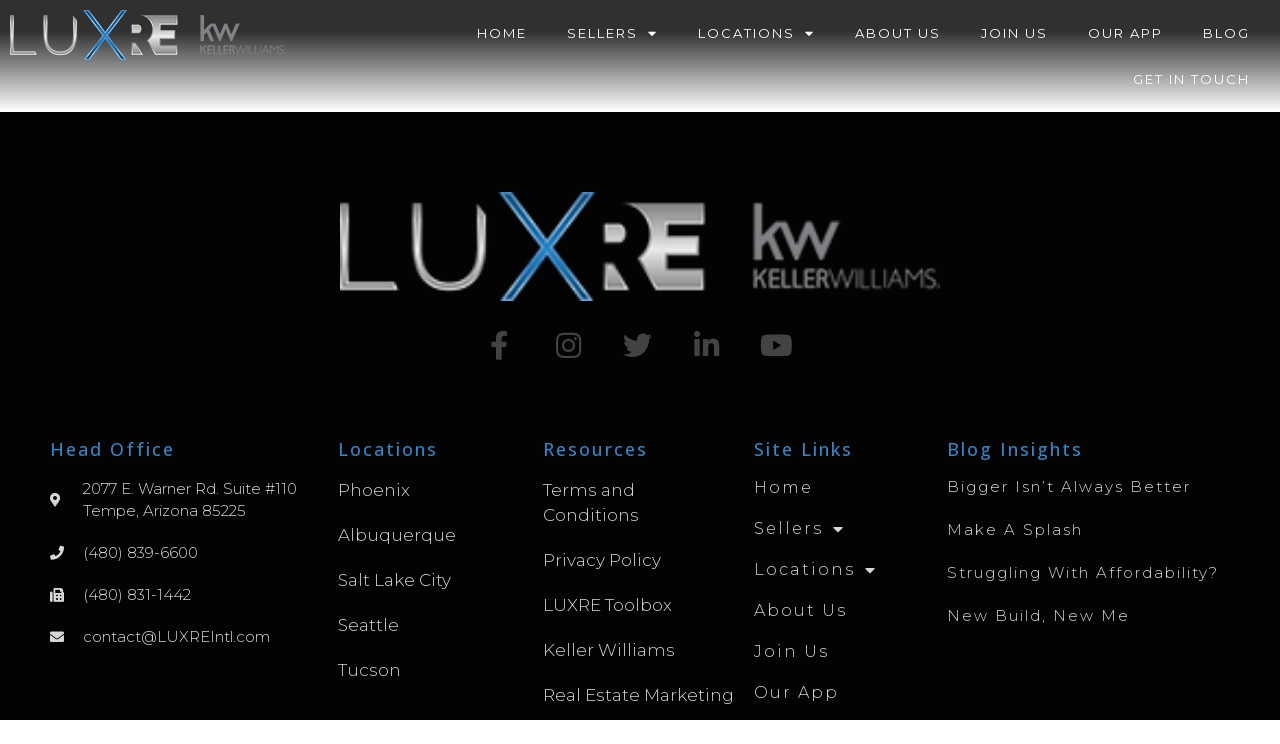

--- FILE ---
content_type: text/html; charset=UTF-8
request_url: https://luxreintl.com/service_area/wonder-lake/
body_size: 12031
content:
<!doctype html>
<html lang="en-US">
<head>
	<meta charset="UTF-8">
	<meta name="viewport" content="width=device-width, initial-scale=1">
	<link rel="profile" href="https://gmpg.org/xfn/11">
	<meta name='robots' content='index, follow, max-image-preview:large, max-snippet:-1, max-video-preview:-1' />

	<!-- This site is optimized with the Yoast SEO plugin v21.0 - https://yoast.com/wordpress/plugins/seo/ -->
	<title>Wonder Lake Archives - LUXRE International</title>
	<link rel="canonical" href="https://luxreintl.com/service_area/wonder-lake/" />
	<meta property="og:locale" content="en_US" />
	<meta property="og:type" content="article" />
	<meta property="og:title" content="Wonder Lake Archives - LUXRE International" />
	<meta property="og:url" content="https://luxreintl.com/service_area/wonder-lake/" />
	<meta property="og:site_name" content="LUXRE International" />
	<meta name="twitter:card" content="summary_large_image" />
	<script type="application/ld+json" class="yoast-schema-graph">{"@context":"https://schema.org","@graph":[{"@type":"CollectionPage","@id":"https://luxreintl.com/service_area/wonder-lake/","url":"https://luxreintl.com/service_area/wonder-lake/","name":"Wonder Lake Archives - LUXRE International","isPartOf":{"@id":"https://luxreintl.com/#website"},"breadcrumb":{"@id":"https://luxreintl.com/service_area/wonder-lake/#breadcrumb"},"inLanguage":"en-US"},{"@type":"BreadcrumbList","@id":"https://luxreintl.com/service_area/wonder-lake/#breadcrumb","itemListElement":[{"@type":"ListItem","position":1,"name":"Home","item":"https://luxreintl.com/"},{"@type":"ListItem","position":2,"name":"Wonder Lake"}]},{"@type":"WebSite","@id":"https://luxreintl.com/#website","url":"https://luxreintl.com/","name":"LUXRE International","description":"eXperince LUXRE","publisher":{"@id":"https://luxreintl.com/#organization"},"potentialAction":[{"@type":"SearchAction","target":{"@type":"EntryPoint","urlTemplate":"https://luxreintl.com/?s={search_term_string}"},"query-input":"required name=search_term_string"}],"inLanguage":"en-US"},{"@type":"Organization","@id":"https://luxreintl.com/#organization","name":"LUXRE International","url":"https://luxreintl.com/","logo":{"@type":"ImageObject","inLanguage":"en-US","@id":"https://luxreintl.com/#/schema/logo/image/","url":"https://luxreintl.com/wp-content/uploads/2020/09/LUXRE_Logo_BlueX_KW_50h.png","contentUrl":"https://luxreintl.com/wp-content/uploads/2020/09/LUXRE_Logo_BlueX_KW_50h.png","width":276,"height":50,"caption":"LUXRE International"},"image":{"@id":"https://luxreintl.com/#/schema/logo/image/"}}]}</script>
	<!-- / Yoast SEO plugin. -->


<link rel="alternate" type="application/rss+xml" title="LUXRE International &raquo; Feed" href="https://luxreintl.com/feed/" />
<link rel="alternate" type="application/rss+xml" title="LUXRE International &raquo; Comments Feed" href="https://luxreintl.com/comments/feed/" />
<link rel="alternate" type="application/rss+xml" title="LUXRE International &raquo; Wonder Lake Service Area Feed" href="https://luxreintl.com/service_area/wonder-lake/feed/" />
<script>
window._wpemojiSettings = {"baseUrl":"https:\/\/s.w.org\/images\/core\/emoji\/14.0.0\/72x72\/","ext":".png","svgUrl":"https:\/\/s.w.org\/images\/core\/emoji\/14.0.0\/svg\/","svgExt":".svg","source":{"concatemoji":"https:\/\/luxreintl.com\/wp-includes\/js\/wp-emoji-release.min.js?ver=6.2.8"}};
/*! This file is auto-generated */
!function(e,a,t){var n,r,o,i=a.createElement("canvas"),p=i.getContext&&i.getContext("2d");function s(e,t){p.clearRect(0,0,i.width,i.height),p.fillText(e,0,0);e=i.toDataURL();return p.clearRect(0,0,i.width,i.height),p.fillText(t,0,0),e===i.toDataURL()}function c(e){var t=a.createElement("script");t.src=e,t.defer=t.type="text/javascript",a.getElementsByTagName("head")[0].appendChild(t)}for(o=Array("flag","emoji"),t.supports={everything:!0,everythingExceptFlag:!0},r=0;r<o.length;r++)t.supports[o[r]]=function(e){if(p&&p.fillText)switch(p.textBaseline="top",p.font="600 32px Arial",e){case"flag":return s("\ud83c\udff3\ufe0f\u200d\u26a7\ufe0f","\ud83c\udff3\ufe0f\u200b\u26a7\ufe0f")?!1:!s("\ud83c\uddfa\ud83c\uddf3","\ud83c\uddfa\u200b\ud83c\uddf3")&&!s("\ud83c\udff4\udb40\udc67\udb40\udc62\udb40\udc65\udb40\udc6e\udb40\udc67\udb40\udc7f","\ud83c\udff4\u200b\udb40\udc67\u200b\udb40\udc62\u200b\udb40\udc65\u200b\udb40\udc6e\u200b\udb40\udc67\u200b\udb40\udc7f");case"emoji":return!s("\ud83e\udef1\ud83c\udffb\u200d\ud83e\udef2\ud83c\udfff","\ud83e\udef1\ud83c\udffb\u200b\ud83e\udef2\ud83c\udfff")}return!1}(o[r]),t.supports.everything=t.supports.everything&&t.supports[o[r]],"flag"!==o[r]&&(t.supports.everythingExceptFlag=t.supports.everythingExceptFlag&&t.supports[o[r]]);t.supports.everythingExceptFlag=t.supports.everythingExceptFlag&&!t.supports.flag,t.DOMReady=!1,t.readyCallback=function(){t.DOMReady=!0},t.supports.everything||(n=function(){t.readyCallback()},a.addEventListener?(a.addEventListener("DOMContentLoaded",n,!1),e.addEventListener("load",n,!1)):(e.attachEvent("onload",n),a.attachEvent("onreadystatechange",function(){"complete"===a.readyState&&t.readyCallback()})),(e=t.source||{}).concatemoji?c(e.concatemoji):e.wpemoji&&e.twemoji&&(c(e.twemoji),c(e.wpemoji)))}(window,document,window._wpemojiSettings);
</script>
<style>
img.wp-smiley,
img.emoji {
	display: inline !important;
	border: none !important;
	box-shadow: none !important;
	height: 1em !important;
	width: 1em !important;
	margin: 0 0.07em !important;
	vertical-align: -0.1em !important;
	background: none !important;
	padding: 0 !important;
}
</style>
	<link rel='stylesheet' id='wp-block-library-css' href='https://luxreintl.com/wp-includes/css/dist/block-library/style.min.css?ver=6.2.8' media='all' />
<link rel='stylesheet' id='jet-engine-frontend-css' href='https://luxreintl.com/wp-content/plugins/jet-engine/assets/css/frontend.css?ver=3.2.4' media='all' />
<link rel='stylesheet' id='classic-theme-styles-css' href='https://luxreintl.com/wp-includes/css/classic-themes.min.css?ver=6.2.8' media='all' />
<style id='global-styles-inline-css'>
body{--wp--preset--color--black: #000000;--wp--preset--color--cyan-bluish-gray: #abb8c3;--wp--preset--color--white: #ffffff;--wp--preset--color--pale-pink: #f78da7;--wp--preset--color--vivid-red: #cf2e2e;--wp--preset--color--luminous-vivid-orange: #ff6900;--wp--preset--color--luminous-vivid-amber: #fcb900;--wp--preset--color--light-green-cyan: #7bdcb5;--wp--preset--color--vivid-green-cyan: #00d084;--wp--preset--color--pale-cyan-blue: #8ed1fc;--wp--preset--color--vivid-cyan-blue: #0693e3;--wp--preset--color--vivid-purple: #9b51e0;--wp--preset--gradient--vivid-cyan-blue-to-vivid-purple: linear-gradient(135deg,rgba(6,147,227,1) 0%,rgb(155,81,224) 100%);--wp--preset--gradient--light-green-cyan-to-vivid-green-cyan: linear-gradient(135deg,rgb(122,220,180) 0%,rgb(0,208,130) 100%);--wp--preset--gradient--luminous-vivid-amber-to-luminous-vivid-orange: linear-gradient(135deg,rgba(252,185,0,1) 0%,rgba(255,105,0,1) 100%);--wp--preset--gradient--luminous-vivid-orange-to-vivid-red: linear-gradient(135deg,rgba(255,105,0,1) 0%,rgb(207,46,46) 100%);--wp--preset--gradient--very-light-gray-to-cyan-bluish-gray: linear-gradient(135deg,rgb(238,238,238) 0%,rgb(169,184,195) 100%);--wp--preset--gradient--cool-to-warm-spectrum: linear-gradient(135deg,rgb(74,234,220) 0%,rgb(151,120,209) 20%,rgb(207,42,186) 40%,rgb(238,44,130) 60%,rgb(251,105,98) 80%,rgb(254,248,76) 100%);--wp--preset--gradient--blush-light-purple: linear-gradient(135deg,rgb(255,206,236) 0%,rgb(152,150,240) 100%);--wp--preset--gradient--blush-bordeaux: linear-gradient(135deg,rgb(254,205,165) 0%,rgb(254,45,45) 50%,rgb(107,0,62) 100%);--wp--preset--gradient--luminous-dusk: linear-gradient(135deg,rgb(255,203,112) 0%,rgb(199,81,192) 50%,rgb(65,88,208) 100%);--wp--preset--gradient--pale-ocean: linear-gradient(135deg,rgb(255,245,203) 0%,rgb(182,227,212) 50%,rgb(51,167,181) 100%);--wp--preset--gradient--electric-grass: linear-gradient(135deg,rgb(202,248,128) 0%,rgb(113,206,126) 100%);--wp--preset--gradient--midnight: linear-gradient(135deg,rgb(2,3,129) 0%,rgb(40,116,252) 100%);--wp--preset--duotone--dark-grayscale: url('#wp-duotone-dark-grayscale');--wp--preset--duotone--grayscale: url('#wp-duotone-grayscale');--wp--preset--duotone--purple-yellow: url('#wp-duotone-purple-yellow');--wp--preset--duotone--blue-red: url('#wp-duotone-blue-red');--wp--preset--duotone--midnight: url('#wp-duotone-midnight');--wp--preset--duotone--magenta-yellow: url('#wp-duotone-magenta-yellow');--wp--preset--duotone--purple-green: url('#wp-duotone-purple-green');--wp--preset--duotone--blue-orange: url('#wp-duotone-blue-orange');--wp--preset--font-size--small: 13px;--wp--preset--font-size--medium: 20px;--wp--preset--font-size--large: 36px;--wp--preset--font-size--x-large: 42px;--wp--preset--spacing--20: 0.44rem;--wp--preset--spacing--30: 0.67rem;--wp--preset--spacing--40: 1rem;--wp--preset--spacing--50: 1.5rem;--wp--preset--spacing--60: 2.25rem;--wp--preset--spacing--70: 3.38rem;--wp--preset--spacing--80: 5.06rem;--wp--preset--shadow--natural: 6px 6px 9px rgba(0, 0, 0, 0.2);--wp--preset--shadow--deep: 12px 12px 50px rgba(0, 0, 0, 0.4);--wp--preset--shadow--sharp: 6px 6px 0px rgba(0, 0, 0, 0.2);--wp--preset--shadow--outlined: 6px 6px 0px -3px rgba(255, 255, 255, 1), 6px 6px rgba(0, 0, 0, 1);--wp--preset--shadow--crisp: 6px 6px 0px rgba(0, 0, 0, 1);}:where(.is-layout-flex){gap: 0.5em;}body .is-layout-flow > .alignleft{float: left;margin-inline-start: 0;margin-inline-end: 2em;}body .is-layout-flow > .alignright{float: right;margin-inline-start: 2em;margin-inline-end: 0;}body .is-layout-flow > .aligncenter{margin-left: auto !important;margin-right: auto !important;}body .is-layout-constrained > .alignleft{float: left;margin-inline-start: 0;margin-inline-end: 2em;}body .is-layout-constrained > .alignright{float: right;margin-inline-start: 2em;margin-inline-end: 0;}body .is-layout-constrained > .aligncenter{margin-left: auto !important;margin-right: auto !important;}body .is-layout-constrained > :where(:not(.alignleft):not(.alignright):not(.alignfull)){max-width: var(--wp--style--global--content-size);margin-left: auto !important;margin-right: auto !important;}body .is-layout-constrained > .alignwide{max-width: var(--wp--style--global--wide-size);}body .is-layout-flex{display: flex;}body .is-layout-flex{flex-wrap: wrap;align-items: center;}body .is-layout-flex > *{margin: 0;}:where(.wp-block-columns.is-layout-flex){gap: 2em;}.has-black-color{color: var(--wp--preset--color--black) !important;}.has-cyan-bluish-gray-color{color: var(--wp--preset--color--cyan-bluish-gray) !important;}.has-white-color{color: var(--wp--preset--color--white) !important;}.has-pale-pink-color{color: var(--wp--preset--color--pale-pink) !important;}.has-vivid-red-color{color: var(--wp--preset--color--vivid-red) !important;}.has-luminous-vivid-orange-color{color: var(--wp--preset--color--luminous-vivid-orange) !important;}.has-luminous-vivid-amber-color{color: var(--wp--preset--color--luminous-vivid-amber) !important;}.has-light-green-cyan-color{color: var(--wp--preset--color--light-green-cyan) !important;}.has-vivid-green-cyan-color{color: var(--wp--preset--color--vivid-green-cyan) !important;}.has-pale-cyan-blue-color{color: var(--wp--preset--color--pale-cyan-blue) !important;}.has-vivid-cyan-blue-color{color: var(--wp--preset--color--vivid-cyan-blue) !important;}.has-vivid-purple-color{color: var(--wp--preset--color--vivid-purple) !important;}.has-black-background-color{background-color: var(--wp--preset--color--black) !important;}.has-cyan-bluish-gray-background-color{background-color: var(--wp--preset--color--cyan-bluish-gray) !important;}.has-white-background-color{background-color: var(--wp--preset--color--white) !important;}.has-pale-pink-background-color{background-color: var(--wp--preset--color--pale-pink) !important;}.has-vivid-red-background-color{background-color: var(--wp--preset--color--vivid-red) !important;}.has-luminous-vivid-orange-background-color{background-color: var(--wp--preset--color--luminous-vivid-orange) !important;}.has-luminous-vivid-amber-background-color{background-color: var(--wp--preset--color--luminous-vivid-amber) !important;}.has-light-green-cyan-background-color{background-color: var(--wp--preset--color--light-green-cyan) !important;}.has-vivid-green-cyan-background-color{background-color: var(--wp--preset--color--vivid-green-cyan) !important;}.has-pale-cyan-blue-background-color{background-color: var(--wp--preset--color--pale-cyan-blue) !important;}.has-vivid-cyan-blue-background-color{background-color: var(--wp--preset--color--vivid-cyan-blue) !important;}.has-vivid-purple-background-color{background-color: var(--wp--preset--color--vivid-purple) !important;}.has-black-border-color{border-color: var(--wp--preset--color--black) !important;}.has-cyan-bluish-gray-border-color{border-color: var(--wp--preset--color--cyan-bluish-gray) !important;}.has-white-border-color{border-color: var(--wp--preset--color--white) !important;}.has-pale-pink-border-color{border-color: var(--wp--preset--color--pale-pink) !important;}.has-vivid-red-border-color{border-color: var(--wp--preset--color--vivid-red) !important;}.has-luminous-vivid-orange-border-color{border-color: var(--wp--preset--color--luminous-vivid-orange) !important;}.has-luminous-vivid-amber-border-color{border-color: var(--wp--preset--color--luminous-vivid-amber) !important;}.has-light-green-cyan-border-color{border-color: var(--wp--preset--color--light-green-cyan) !important;}.has-vivid-green-cyan-border-color{border-color: var(--wp--preset--color--vivid-green-cyan) !important;}.has-pale-cyan-blue-border-color{border-color: var(--wp--preset--color--pale-cyan-blue) !important;}.has-vivid-cyan-blue-border-color{border-color: var(--wp--preset--color--vivid-cyan-blue) !important;}.has-vivid-purple-border-color{border-color: var(--wp--preset--color--vivid-purple) !important;}.has-vivid-cyan-blue-to-vivid-purple-gradient-background{background: var(--wp--preset--gradient--vivid-cyan-blue-to-vivid-purple) !important;}.has-light-green-cyan-to-vivid-green-cyan-gradient-background{background: var(--wp--preset--gradient--light-green-cyan-to-vivid-green-cyan) !important;}.has-luminous-vivid-amber-to-luminous-vivid-orange-gradient-background{background: var(--wp--preset--gradient--luminous-vivid-amber-to-luminous-vivid-orange) !important;}.has-luminous-vivid-orange-to-vivid-red-gradient-background{background: var(--wp--preset--gradient--luminous-vivid-orange-to-vivid-red) !important;}.has-very-light-gray-to-cyan-bluish-gray-gradient-background{background: var(--wp--preset--gradient--very-light-gray-to-cyan-bluish-gray) !important;}.has-cool-to-warm-spectrum-gradient-background{background: var(--wp--preset--gradient--cool-to-warm-spectrum) !important;}.has-blush-light-purple-gradient-background{background: var(--wp--preset--gradient--blush-light-purple) !important;}.has-blush-bordeaux-gradient-background{background: var(--wp--preset--gradient--blush-bordeaux) !important;}.has-luminous-dusk-gradient-background{background: var(--wp--preset--gradient--luminous-dusk) !important;}.has-pale-ocean-gradient-background{background: var(--wp--preset--gradient--pale-ocean) !important;}.has-electric-grass-gradient-background{background: var(--wp--preset--gradient--electric-grass) !important;}.has-midnight-gradient-background{background: var(--wp--preset--gradient--midnight) !important;}.has-small-font-size{font-size: var(--wp--preset--font-size--small) !important;}.has-medium-font-size{font-size: var(--wp--preset--font-size--medium) !important;}.has-large-font-size{font-size: var(--wp--preset--font-size--large) !important;}.has-x-large-font-size{font-size: var(--wp--preset--font-size--x-large) !important;}
.wp-block-navigation a:where(:not(.wp-element-button)){color: inherit;}
:where(.wp-block-columns.is-layout-flex){gap: 2em;}
.wp-block-pullquote{font-size: 1.5em;line-height: 1.6;}
</style>
<link rel='stylesheet' id='hello-elementor-theme-style-css' href='https://luxreintl.com/wp-content/themes/hello-elementor/theme.min.css?ver=2.7.1' media='all' />
<link rel='stylesheet' id='hello-elementor-child-style-css' href='https://luxreintl.com/wp-content/themes/hello-theme-child-master/style.css?ver=1.0.0' media='all' />
<link rel='stylesheet' id='hello-elementor-css' href='https://luxreintl.com/wp-content/themes/hello-elementor/style.min.css?ver=2.7.1' media='all' />
<link rel='stylesheet' id='elementor-icons-css' href='https://luxreintl.com/wp-content/plugins/elementor/assets/lib/eicons/css/elementor-icons.min.css?ver=5.21.0' media='all' />
<link rel='stylesheet' id='elementor-frontend-css' href='https://luxreintl.com/wp-content/plugins/elementor/assets/css/frontend.min.css?ver=3.15.3' media='all' />
<link rel='stylesheet' id='swiper-css' href='https://luxreintl.com/wp-content/plugins/elementor/assets/lib/swiper/css/swiper.min.css?ver=5.3.6' media='all' />
<link rel='stylesheet' id='elementor-post-6133-css' href='https://luxreintl.com/wp-content/uploads/elementor/css/post-6133.css?ver=1693367551' media='all' />
<link rel='stylesheet' id='elementor-pro-css' href='https://luxreintl.com/wp-content/plugins/elementor-pro/assets/css/frontend.min.css?ver=3.15.1' media='all' />
<link rel='stylesheet' id='elementor-global-css' href='https://luxreintl.com/wp-content/uploads/elementor/css/global.css?ver=1693367552' media='all' />
<link rel='stylesheet' id='elementor-post-5549-css' href='https://luxreintl.com/wp-content/uploads/elementor/css/post-5549.css?ver=1693367553' media='all' />
<link rel='stylesheet' id='elementor-post-6596-css' href='https://luxreintl.com/wp-content/uploads/elementor/css/post-6596.css?ver=1693367553' media='all' />
<link rel='stylesheet' id='eael-general-css' href='https://luxreintl.com/wp-content/plugins/essential-addons-for-elementor-lite/assets/front-end/css/view/general.min.css?ver=5.8.7' media='all' />
<link rel='stylesheet' id='google-fonts-1-css' href='https://fonts.googleapis.com/css?family=Bebas+Neue%3A100%2C100italic%2C200%2C200italic%2C300%2C300italic%2C400%2C400italic%2C500%2C500italic%2C600%2C600italic%2C700%2C700italic%2C800%2C800italic%2C900%2C900italic%7CMontserrat%3A100%2C100italic%2C200%2C200italic%2C300%2C300italic%2C400%2C400italic%2C500%2C500italic%2C600%2C600italic%2C700%2C700italic%2C800%2C800italic%2C900%2C900italic%7COpen+Sans%3A100%2C100italic%2C200%2C200italic%2C300%2C300italic%2C400%2C400italic%2C500%2C500italic%2C600%2C600italic%2C700%2C700italic%2C800%2C800italic%2C900%2C900italic&#038;display=auto&#038;ver=6.2.8' media='all' />
<link rel='stylesheet' id='elementor-icons-shared-0-css' href='https://luxreintl.com/wp-content/plugins/elementor/assets/lib/font-awesome/css/fontawesome.min.css?ver=5.15.3' media='all' />
<link rel='stylesheet' id='elementor-icons-fa-solid-css' href='https://luxreintl.com/wp-content/plugins/elementor/assets/lib/font-awesome/css/solid.min.css?ver=5.15.3' media='all' />
<link rel='stylesheet' id='elementor-icons-fa-brands-css' href='https://luxreintl.com/wp-content/plugins/elementor/assets/lib/font-awesome/css/brands.min.css?ver=5.15.3' media='all' />
<link rel="preconnect" href="https://fonts.gstatic.com/" crossorigin><script src='https://luxreintl.com/wp-includes/js/jquery/jquery.min.js?ver=3.6.4' id='jquery-core-js'></script>
<script src='https://luxreintl.com/wp-includes/js/jquery/jquery-migrate.min.js?ver=3.4.0' id='jquery-migrate-js'></script>
<link rel="https://api.w.org/" href="https://luxreintl.com/wp-json/" /><link rel="alternate" type="application/json" href="https://luxreintl.com/wp-json/wp/v2/service_area/274" /><link rel="EditURI" type="application/rsd+xml" title="RSD" href="https://luxreintl.com/xmlrpc.php?rsd" />
<link rel="wlwmanifest" type="application/wlwmanifest+xml" href="https://luxreintl.com/wp-includes/wlwmanifest.xml" />
<meta name="generator" content="WordPress 6.2.8" />
<!-- Facebook Pixel Code -->
<script>
!function(f,b,e,v,n,t,s){if(f.fbq)return;n=f.fbq=function(){n.callMethod?
n.callMethod.apply(n,arguments):n.queue.push(arguments)};if(!f._fbq)f._fbq=n;
n.push=n;n.loaded=!0;n.version='2.0';n.queue=[];t=b.createElement(e);t.async=!0;
t.src=v;s=b.getElementsByTagName(e)[0];s.parentNode.insertBefore(t,s)}(window,
document,'script','https://connect.facebook.net/en_US/fbevents.js');
fbq('init', '1845797899004388'); // Insert your pixel ID here.
fbq('track', 'PageView');
</script>
<noscript><img height="1" width="1" style="display:none"
src="https://www.facebook.com/tr?id=1845797899004388&ev=PageView&noscript=1"
/></noscript>
<!-- DO NOT MODIFY -->
<!-- End Facebook Pixel Code -->

<!-- Global site tag (gtag.js) - Google Analytics -->
<script async src="https://www.googletagmanager.com/gtag/js?id=UA-28919584-2"></script>
<script>
  window.dataLayer = window.dataLayer || [];
  function gtag(){dataLayer.push(arguments);}
  gtag('js', new Date());

  gtag('config', 'UA-28919584-2');
</script><style type="text/css" id="branda-admin-bar-logo">
body #wpadminbar #wp-admin-bar-wp-logo > .ab-item {
	background-image: url(https://luxreintl.com/wp-content/uploads/2018/10/LUXRE_Xicon_BlueX.png);
	background-repeat: no-repeat;
	background-position: 50%;
	background-size: 80%;
}
body #wpadminbar #wp-admin-bar-wp-logo > .ab-item .ab-icon:before {
	content: " ";
}
</style>
<meta name="generator" content="Elementor 3.15.3; features: e_dom_optimization, e_optimized_assets_loading, additional_custom_breakpoints; settings: css_print_method-external, google_font-enabled, font_display-auto">
<link rel="icon" href="https://luxreintl.com/wp-content/uploads/2018/10/LUXRE_Xicon_BlueX-36x36.png" sizes="32x32" />
<link rel="icon" href="https://luxreintl.com/wp-content/uploads/2018/10/LUXRE_Xicon_BlueX-300x300.png" sizes="192x192" />
<link rel="apple-touch-icon" href="https://luxreintl.com/wp-content/uploads/2018/10/LUXRE_Xicon_BlueX-180x180.png" />
<meta name="msapplication-TileImage" content="https://luxreintl.com/wp-content/uploads/2018/10/LUXRE_Xicon_BlueX-300x300.png" />
</head>
<body data-rsssl=1 class="archive tax-service_area term-wonder-lake term-274 wp-custom-logo elementor-default elementor-kit-6133">

<svg xmlns="http://www.w3.org/2000/svg" viewBox="0 0 0 0" width="0" height="0" focusable="false" role="none" style="visibility: hidden; position: absolute; left: -9999px; overflow: hidden;" ><defs><filter id="wp-duotone-dark-grayscale"><feColorMatrix color-interpolation-filters="sRGB" type="matrix" values=" .299 .587 .114 0 0 .299 .587 .114 0 0 .299 .587 .114 0 0 .299 .587 .114 0 0 " /><feComponentTransfer color-interpolation-filters="sRGB" ><feFuncR type="table" tableValues="0 0.49803921568627" /><feFuncG type="table" tableValues="0 0.49803921568627" /><feFuncB type="table" tableValues="0 0.49803921568627" /><feFuncA type="table" tableValues="1 1" /></feComponentTransfer><feComposite in2="SourceGraphic" operator="in" /></filter></defs></svg><svg xmlns="http://www.w3.org/2000/svg" viewBox="0 0 0 0" width="0" height="0" focusable="false" role="none" style="visibility: hidden; position: absolute; left: -9999px; overflow: hidden;" ><defs><filter id="wp-duotone-grayscale"><feColorMatrix color-interpolation-filters="sRGB" type="matrix" values=" .299 .587 .114 0 0 .299 .587 .114 0 0 .299 .587 .114 0 0 .299 .587 .114 0 0 " /><feComponentTransfer color-interpolation-filters="sRGB" ><feFuncR type="table" tableValues="0 1" /><feFuncG type="table" tableValues="0 1" /><feFuncB type="table" tableValues="0 1" /><feFuncA type="table" tableValues="1 1" /></feComponentTransfer><feComposite in2="SourceGraphic" operator="in" /></filter></defs></svg><svg xmlns="http://www.w3.org/2000/svg" viewBox="0 0 0 0" width="0" height="0" focusable="false" role="none" style="visibility: hidden; position: absolute; left: -9999px; overflow: hidden;" ><defs><filter id="wp-duotone-purple-yellow"><feColorMatrix color-interpolation-filters="sRGB" type="matrix" values=" .299 .587 .114 0 0 .299 .587 .114 0 0 .299 .587 .114 0 0 .299 .587 .114 0 0 " /><feComponentTransfer color-interpolation-filters="sRGB" ><feFuncR type="table" tableValues="0.54901960784314 0.98823529411765" /><feFuncG type="table" tableValues="0 1" /><feFuncB type="table" tableValues="0.71764705882353 0.25490196078431" /><feFuncA type="table" tableValues="1 1" /></feComponentTransfer><feComposite in2="SourceGraphic" operator="in" /></filter></defs></svg><svg xmlns="http://www.w3.org/2000/svg" viewBox="0 0 0 0" width="0" height="0" focusable="false" role="none" style="visibility: hidden; position: absolute; left: -9999px; overflow: hidden;" ><defs><filter id="wp-duotone-blue-red"><feColorMatrix color-interpolation-filters="sRGB" type="matrix" values=" .299 .587 .114 0 0 .299 .587 .114 0 0 .299 .587 .114 0 0 .299 .587 .114 0 0 " /><feComponentTransfer color-interpolation-filters="sRGB" ><feFuncR type="table" tableValues="0 1" /><feFuncG type="table" tableValues="0 0.27843137254902" /><feFuncB type="table" tableValues="0.5921568627451 0.27843137254902" /><feFuncA type="table" tableValues="1 1" /></feComponentTransfer><feComposite in2="SourceGraphic" operator="in" /></filter></defs></svg><svg xmlns="http://www.w3.org/2000/svg" viewBox="0 0 0 0" width="0" height="0" focusable="false" role="none" style="visibility: hidden; position: absolute; left: -9999px; overflow: hidden;" ><defs><filter id="wp-duotone-midnight"><feColorMatrix color-interpolation-filters="sRGB" type="matrix" values=" .299 .587 .114 0 0 .299 .587 .114 0 0 .299 .587 .114 0 0 .299 .587 .114 0 0 " /><feComponentTransfer color-interpolation-filters="sRGB" ><feFuncR type="table" tableValues="0 0" /><feFuncG type="table" tableValues="0 0.64705882352941" /><feFuncB type="table" tableValues="0 1" /><feFuncA type="table" tableValues="1 1" /></feComponentTransfer><feComposite in2="SourceGraphic" operator="in" /></filter></defs></svg><svg xmlns="http://www.w3.org/2000/svg" viewBox="0 0 0 0" width="0" height="0" focusable="false" role="none" style="visibility: hidden; position: absolute; left: -9999px; overflow: hidden;" ><defs><filter id="wp-duotone-magenta-yellow"><feColorMatrix color-interpolation-filters="sRGB" type="matrix" values=" .299 .587 .114 0 0 .299 .587 .114 0 0 .299 .587 .114 0 0 .299 .587 .114 0 0 " /><feComponentTransfer color-interpolation-filters="sRGB" ><feFuncR type="table" tableValues="0.78039215686275 1" /><feFuncG type="table" tableValues="0 0.94901960784314" /><feFuncB type="table" tableValues="0.35294117647059 0.47058823529412" /><feFuncA type="table" tableValues="1 1" /></feComponentTransfer><feComposite in2="SourceGraphic" operator="in" /></filter></defs></svg><svg xmlns="http://www.w3.org/2000/svg" viewBox="0 0 0 0" width="0" height="0" focusable="false" role="none" style="visibility: hidden; position: absolute; left: -9999px; overflow: hidden;" ><defs><filter id="wp-duotone-purple-green"><feColorMatrix color-interpolation-filters="sRGB" type="matrix" values=" .299 .587 .114 0 0 .299 .587 .114 0 0 .299 .587 .114 0 0 .299 .587 .114 0 0 " /><feComponentTransfer color-interpolation-filters="sRGB" ><feFuncR type="table" tableValues="0.65098039215686 0.40392156862745" /><feFuncG type="table" tableValues="0 1" /><feFuncB type="table" tableValues="0.44705882352941 0.4" /><feFuncA type="table" tableValues="1 1" /></feComponentTransfer><feComposite in2="SourceGraphic" operator="in" /></filter></defs></svg><svg xmlns="http://www.w3.org/2000/svg" viewBox="0 0 0 0" width="0" height="0" focusable="false" role="none" style="visibility: hidden; position: absolute; left: -9999px; overflow: hidden;" ><defs><filter id="wp-duotone-blue-orange"><feColorMatrix color-interpolation-filters="sRGB" type="matrix" values=" .299 .587 .114 0 0 .299 .587 .114 0 0 .299 .587 .114 0 0 .299 .587 .114 0 0 " /><feComponentTransfer color-interpolation-filters="sRGB" ><feFuncR type="table" tableValues="0.098039215686275 1" /><feFuncG type="table" tableValues="0 0.66274509803922" /><feFuncB type="table" tableValues="0.84705882352941 0.41960784313725" /><feFuncA type="table" tableValues="1 1" /></feComponentTransfer><feComposite in2="SourceGraphic" operator="in" /></filter></defs></svg>
<a class="skip-link screen-reader-text" href="#content">Skip to content</a>

		<div data-elementor-type="header" data-elementor-id="5549" class="elementor elementor-5549 elementor-location-header" data-elementor-post-type="elementor_library">
								<section class="elementor-section elementor-top-section elementor-element elementor-element-482a0aa elementor-section-boxed elementor-section-height-default elementor-section-height-default" data-id="482a0aa" data-element_type="section" data-settings="{&quot;background_background&quot;:&quot;gradient&quot;}">
						<div class="elementor-container elementor-column-gap-default">
					<div class="elementor-column elementor-col-50 elementor-top-column elementor-element elementor-element-d55b0c1" data-id="d55b0c1" data-element_type="column">
			<div class="elementor-widget-wrap elementor-element-populated">
								<div class="elementor-element elementor-element-f83d840 elementor-widget elementor-widget-theme-site-logo elementor-widget-image" data-id="f83d840" data-element_type="widget" data-widget_type="theme-site-logo.default">
				<div class="elementor-widget-container">
											<a href="https://luxreintl.com">
			<img width="276" height="50" src="https://luxreintl.com/wp-content/uploads/2020/09/LUXRE_Logo_BlueX_KW_50h.png" class="attachment-full size-full wp-image-6247" alt="" loading="lazy" />				</a>
											</div>
				</div>
					</div>
		</div>
				<div class="elementor-column elementor-col-50 elementor-top-column elementor-element elementor-element-2b38496" data-id="2b38496" data-element_type="column">
			<div class="elementor-widget-wrap elementor-element-populated">
								<div class="elementor-element elementor-element-cdcb86f elementor-nav-menu__align-right elementor-nav-menu--dropdown-tablet elementor-nav-menu__text-align-aside elementor-nav-menu--toggle elementor-nav-menu--burger elementor-widget elementor-widget-nav-menu" data-id="cdcb86f" data-element_type="widget" data-settings="{&quot;layout&quot;:&quot;horizontal&quot;,&quot;submenu_icon&quot;:{&quot;value&quot;:&quot;&lt;i class=\&quot;fas fa-caret-down\&quot;&gt;&lt;\/i&gt;&quot;,&quot;library&quot;:&quot;fa-solid&quot;},&quot;toggle&quot;:&quot;burger&quot;}" data-widget_type="nav-menu.default">
				<div class="elementor-widget-container">
						<nav class="elementor-nav-menu--main elementor-nav-menu__container elementor-nav-menu--layout-horizontal e--pointer-text e--animation-grow">
				<ul id="menu-1-cdcb86f" class="elementor-nav-menu"><li class="menu-item menu-item-type-custom menu-item-object-custom menu-item-6533"><a href="/" class="elementor-item">Home</a></li>
<li class="menu-item menu-item-type-custom menu-item-object-custom menu-item-has-children menu-item-7719"><a href="#" class="elementor-item elementor-item-anchor">Sellers</a>
<ul class="sub-menu elementor-nav-menu--dropdown">
	<li class="menu-item menu-item-type-post_type menu-item-object-page menu-item-7717"><a href="https://luxreintl.com/sellers/" class="elementor-sub-item">Traditional Listing</a></li>
	<li class="menu-item menu-item-type-post_type menu-item-object-page menu-item-7718"><a href="https://luxreintl.com/offernow/" class="elementor-sub-item">Instant Cash Offer</a></li>
</ul>
</li>
<li class="menu-item menu-item-type-custom menu-item-object-custom menu-item-has-children menu-item-6251"><a href="/#locations" class="elementor-item elementor-item-anchor">Locations</a>
<ul class="sub-menu elementor-nav-menu--dropdown">
	<li class="menu-item menu-item-type-taxonomy menu-item-object-location menu-item-6425"><a href="https://luxreintl.com/location/az-phoenix/" class="elementor-sub-item">Phoenix, AZ</a></li>
	<li class="menu-item menu-item-type-taxonomy menu-item-object-location menu-item-6539"><a href="https://luxreintl.com/location/az-tucson/" class="elementor-sub-item">Tucson, AZ</a></li>
	<li class="menu-item menu-item-type-taxonomy menu-item-object-location menu-item-8478"><a href="https://luxreintl.com/location/co-denver/" class="elementor-sub-item">Denver, CO</a></li>
	<li class="menu-item menu-item-type-taxonomy menu-item-object-location menu-item-8225"><a href="https://luxreintl.com/location/co-springs/" class="elementor-sub-item">Colorado Springs, CO</a></li>
	<li class="menu-item menu-item-type-taxonomy menu-item-object-location menu-item-7056"><a href="https://luxreintl.com/location/nm-albuquerque/" class="elementor-sub-item">Albuquerque, MN</a></li>
	<li class="menu-item menu-item-type-taxonomy menu-item-object-location menu-item-6569"><a href="https://luxreintl.com/location/ut-slc/" class="elementor-sub-item">Salt Lake City, UT</a></li>
	<li class="menu-item menu-item-type-taxonomy menu-item-object-location menu-item-6570"><a href="https://luxreintl.com/location/wa-seattle/" class="elementor-sub-item">Seattle, WA</a></li>
</ul>
</li>
<li class="menu-item menu-item-type-post_type menu-item-object-page menu-item-6579"><a href="https://luxreintl.com/about/" class="elementor-item">About Us</a></li>
<li class="menu-item menu-item-type-post_type menu-item-object-page menu-item-135"><a href="https://join.luxreintl.com" class="elementor-item">Join Us</a></li>
<li class="menu-item menu-item-type-post_type menu-item-object-page menu-item-7598"><a title="Download the Keller Williams Real Estate Mobile App" href="https://luxreintl.com/app/" class="elementor-item">Our App</a></li>
<li class="menu-item menu-item-type-post_type menu-item-object-page menu-item-7117"><a href="https://luxreintl.com/blog/" class="elementor-item">Blog</a></li>
<li class="menu-item menu-item-type-custom menu-item-object-custom menu-item-6250"><a href="#contact" class="elementor-item elementor-item-anchor">Get in Touch</a></li>
</ul>			</nav>
					<div class="elementor-menu-toggle" role="button" tabindex="0" aria-label="Menu Toggle" aria-expanded="false">
			<i aria-hidden="true" role="presentation" class="elementor-menu-toggle__icon--open eicon-menu-bar"></i><i aria-hidden="true" role="presentation" class="elementor-menu-toggle__icon--close eicon-close"></i>			<span class="elementor-screen-only">Menu</span>
		</div>
					<nav class="elementor-nav-menu--dropdown elementor-nav-menu__container" aria-hidden="true">
				<ul id="menu-2-cdcb86f" class="elementor-nav-menu"><li class="menu-item menu-item-type-custom menu-item-object-custom menu-item-6533"><a href="/" class="elementor-item" tabindex="-1">Home</a></li>
<li class="menu-item menu-item-type-custom menu-item-object-custom menu-item-has-children menu-item-7719"><a href="#" class="elementor-item elementor-item-anchor" tabindex="-1">Sellers</a>
<ul class="sub-menu elementor-nav-menu--dropdown">
	<li class="menu-item menu-item-type-post_type menu-item-object-page menu-item-7717"><a href="https://luxreintl.com/sellers/" class="elementor-sub-item" tabindex="-1">Traditional Listing</a></li>
	<li class="menu-item menu-item-type-post_type menu-item-object-page menu-item-7718"><a href="https://luxreintl.com/offernow/" class="elementor-sub-item" tabindex="-1">Instant Cash Offer</a></li>
</ul>
</li>
<li class="menu-item menu-item-type-custom menu-item-object-custom menu-item-has-children menu-item-6251"><a href="/#locations" class="elementor-item elementor-item-anchor" tabindex="-1">Locations</a>
<ul class="sub-menu elementor-nav-menu--dropdown">
	<li class="menu-item menu-item-type-taxonomy menu-item-object-location menu-item-6425"><a href="https://luxreintl.com/location/az-phoenix/" class="elementor-sub-item" tabindex="-1">Phoenix, AZ</a></li>
	<li class="menu-item menu-item-type-taxonomy menu-item-object-location menu-item-6539"><a href="https://luxreintl.com/location/az-tucson/" class="elementor-sub-item" tabindex="-1">Tucson, AZ</a></li>
	<li class="menu-item menu-item-type-taxonomy menu-item-object-location menu-item-8478"><a href="https://luxreintl.com/location/co-denver/" class="elementor-sub-item" tabindex="-1">Denver, CO</a></li>
	<li class="menu-item menu-item-type-taxonomy menu-item-object-location menu-item-8225"><a href="https://luxreintl.com/location/co-springs/" class="elementor-sub-item" tabindex="-1">Colorado Springs, CO</a></li>
	<li class="menu-item menu-item-type-taxonomy menu-item-object-location menu-item-7056"><a href="https://luxreintl.com/location/nm-albuquerque/" class="elementor-sub-item" tabindex="-1">Albuquerque, MN</a></li>
	<li class="menu-item menu-item-type-taxonomy menu-item-object-location menu-item-6569"><a href="https://luxreintl.com/location/ut-slc/" class="elementor-sub-item" tabindex="-1">Salt Lake City, UT</a></li>
	<li class="menu-item menu-item-type-taxonomy menu-item-object-location menu-item-6570"><a href="https://luxreintl.com/location/wa-seattle/" class="elementor-sub-item" tabindex="-1">Seattle, WA</a></li>
</ul>
</li>
<li class="menu-item menu-item-type-post_type menu-item-object-page menu-item-6579"><a href="https://luxreintl.com/about/" class="elementor-item" tabindex="-1">About Us</a></li>
<li class="menu-item menu-item-type-post_type menu-item-object-page menu-item-135"><a href="https://join.luxreintl.com" class="elementor-item" tabindex="-1">Join Us</a></li>
<li class="menu-item menu-item-type-post_type menu-item-object-page menu-item-7598"><a title="Download the Keller Williams Real Estate Mobile App" href="https://luxreintl.com/app/" class="elementor-item" tabindex="-1">Our App</a></li>
<li class="menu-item menu-item-type-post_type menu-item-object-page menu-item-7117"><a href="https://luxreintl.com/blog/" class="elementor-item" tabindex="-1">Blog</a></li>
<li class="menu-item menu-item-type-custom menu-item-object-custom menu-item-6250"><a href="#contact" class="elementor-item elementor-item-anchor" tabindex="-1">Get in Touch</a></li>
</ul>			</nav>
				</div>
				</div>
					</div>
		</div>
							</div>
		</section>
						</div>
		<main id="content" class="site-main">

		<div class="page-content">
			</div>

	
	</main>
		<div data-elementor-type="footer" data-elementor-id="6596" class="elementor elementor-6596 elementor-location-footer" data-elementor-post-type="elementor_library">
								<section class="elementor-section elementor-top-section elementor-element elementor-element-52e9574c elementor-section-height-min-height elementor-section-boxed elementor-section-height-default elementor-section-items-middle" data-id="52e9574c" data-element_type="section" data-settings="{&quot;background_background&quot;:&quot;classic&quot;}">
							<div class="elementor-background-overlay"></div>
							<div class="elementor-container elementor-column-gap-default">
					<div class="elementor-column elementor-col-100 elementor-top-column elementor-element elementor-element-18a0fff0" data-id="18a0fff0" data-element_type="column">
			<div class="elementor-widget-wrap elementor-element-populated">
								<div class="elementor-element elementor-element-29df3dc elementor-widget elementor-widget-image" data-id="29df3dc" data-element_type="widget" data-widget_type="image.default">
				<div class="elementor-widget-container">
															<img width="276" height="50" src="https://luxreintl.com/wp-content/uploads/2020/09/LUXRE_Logo_BlueX_KW_50h.png" class="attachment-medium size-medium wp-image-6247" alt="" loading="lazy" />															</div>
				</div>
				<div class="elementor-element elementor-element-7535baa8 elementor-icon-list--layout-inline elementor-align-center elementor-tablet-align-center elementor-list-item-link-full_width elementor-widget elementor-widget-icon-list" data-id="7535baa8" data-element_type="widget" data-widget_type="icon-list.default">
				<div class="elementor-widget-container">
					<ul class="elementor-icon-list-items elementor-inline-items">
							<li class="elementor-icon-list-item elementor-inline-item">
											<a href="https://facebook.com/luxreintl">

												<span class="elementor-icon-list-icon">
							<i aria-hidden="true" class="fab fa-facebook-f"></i>						</span>
										<span class="elementor-icon-list-text"></span>
											</a>
									</li>
								<li class="elementor-icon-list-item elementor-inline-item">
											<a href="https://instagram.com/luxreintl">

												<span class="elementor-icon-list-icon">
							<i aria-hidden="true" class="fab fa-instagram"></i>						</span>
										<span class="elementor-icon-list-text"></span>
											</a>
									</li>
								<li class="elementor-icon-list-item elementor-inline-item">
											<a href="https://twitter.com/luxreintl">

												<span class="elementor-icon-list-icon">
							<i aria-hidden="true" class="fab fa-twitter"></i>						</span>
										<span class="elementor-icon-list-text"></span>
											</a>
									</li>
								<li class="elementor-icon-list-item elementor-inline-item">
											<a href="https://www.linkedin.com/company/19069401/">

												<span class="elementor-icon-list-icon">
							<i aria-hidden="true" class="fab fa-linkedin-in"></i>						</span>
										<span class="elementor-icon-list-text"></span>
											</a>
									</li>
								<li class="elementor-icon-list-item elementor-inline-item">
											<a href="https://www.youtube.com/channel/UCl-SaqgViYelB7CJiZ9IRoQ">

												<span class="elementor-icon-list-icon">
							<i aria-hidden="true" class="fab fa-youtube"></i>						</span>
										<span class="elementor-icon-list-text"></span>
											</a>
									</li>
						</ul>
				</div>
				</div>
				<section class="elementor-section elementor-inner-section elementor-element elementor-element-21714444 elementor-section-boxed elementor-section-height-default elementor-section-height-default" data-id="21714444" data-element_type="section">
						<div class="elementor-container elementor-column-gap-default">
					<div class="elementor-column elementor-col-20 elementor-inner-column elementor-element elementor-element-5977a5d4" data-id="5977a5d4" data-element_type="column">
			<div class="elementor-widget-wrap elementor-element-populated">
								<div class="elementor-element elementor-element-27aa613 elementor-widget elementor-widget-heading" data-id="27aa613" data-element_type="widget" data-widget_type="heading.default">
				<div class="elementor-widget-container">
			<h4 class="elementor-heading-title elementor-size-default">Head Office</h4>		</div>
				</div>
				<div class="elementor-element elementor-element-40d04bda elementor-tablet-align-left elementor-mobile-align-center elementor-icon-list--layout-traditional elementor-list-item-link-full_width elementor-widget elementor-widget-icon-list" data-id="40d04bda" data-element_type="widget" data-widget_type="icon-list.default">
				<div class="elementor-widget-container">
					<ul class="elementor-icon-list-items">
							<li class="elementor-icon-list-item">
											<span class="elementor-icon-list-icon">
							<i aria-hidden="true" class="fas fa-map-marker-alt"></i>						</span>
										<span class="elementor-icon-list-text">2077 E. Warner Rd. Suite #110<br>Tempe, Arizona 85225</span>
									</li>
								<li class="elementor-icon-list-item">
											<span class="elementor-icon-list-icon">
							<i aria-hidden="true" class="fas fa-phone"></i>						</span>
										<span class="elementor-icon-list-text">(480) 839-6600</span>
									</li>
								<li class="elementor-icon-list-item">
											<span class="elementor-icon-list-icon">
							<i aria-hidden="true" class="fas fa-fax"></i>						</span>
										<span class="elementor-icon-list-text">(480) 831-1442</span>
									</li>
								<li class="elementor-icon-list-item">
											<span class="elementor-icon-list-icon">
							<i aria-hidden="true" class="fas fa-envelope"></i>						</span>
										<span class="elementor-icon-list-text"><a href="/cdn-cgi/l/email-protection" class="__cf_email__" data-cfemail="284b47465c494b5c68647d707a6d61465c44064b4745">[email&#160;protected]</a></span>
									</li>
						</ul>
				</div>
				</div>
					</div>
		</div>
				<div class="elementor-column elementor-col-20 elementor-inner-column elementor-element elementor-element-491968c8" data-id="491968c8" data-element_type="column">
			<div class="elementor-widget-wrap elementor-element-populated">
								<div class="elementor-element elementor-element-53a0bc39 elementor-widget elementor-widget-heading" data-id="53a0bc39" data-element_type="widget" data-widget_type="heading.default">
				<div class="elementor-widget-container">
			<h4 class="elementor-heading-title elementor-size-default">Locations</h4>		</div>
				</div>
				<div class="elementor-element elementor-element-6bd886b8 elementor-tablet-align-left elementor-mobile-align-center elementor-icon-list--layout-traditional elementor-list-item-link-full_width elementor-widget elementor-widget-icon-list" data-id="6bd886b8" data-element_type="widget" data-widget_type="icon-list.default">
				<div class="elementor-widget-container">
					<ul class="elementor-icon-list-items">
							<li class="elementor-icon-list-item">
											<a href="https://luxreintl.com/location/az-phoenix">

											<span class="elementor-icon-list-text">Phoenix</span>
											</a>
									</li>
								<li class="elementor-icon-list-item">
											<a href="https://luxreintl.com/location/nm-albuquerque">

											<span class="elementor-icon-list-text">Albuquerque</span>
											</a>
									</li>
								<li class="elementor-icon-list-item">
											<a href="https://luxreintl.com/location/ut-salt-lake-city">

											<span class="elementor-icon-list-text">Salt Lake City</span>
											</a>
									</li>
								<li class="elementor-icon-list-item">
											<a href="https://luxreintl.com/location/wa-seattle">

											<span class="elementor-icon-list-text">Seattle</span>
											</a>
									</li>
								<li class="elementor-icon-list-item">
											<a href="https://luxreintl.com/location/az-tucson">

											<span class="elementor-icon-list-text">Tucson</span>
											</a>
									</li>
						</ul>
				</div>
				</div>
					</div>
		</div>
				<div class="elementor-column elementor-col-20 elementor-inner-column elementor-element elementor-element-77d9d833" data-id="77d9d833" data-element_type="column">
			<div class="elementor-widget-wrap elementor-element-populated">
								<div class="elementor-element elementor-element-14ad292b elementor-widget elementor-widget-heading" data-id="14ad292b" data-element_type="widget" data-widget_type="heading.default">
				<div class="elementor-widget-container">
			<h4 class="elementor-heading-title elementor-size-default">resources</h4>		</div>
				</div>
				<div class="elementor-element elementor-element-4ef2755 elementor-tablet-align-left elementor-mobile-align-center elementor-icon-list--layout-traditional elementor-list-item-link-full_width elementor-widget elementor-widget-icon-list" data-id="4ef2755" data-element_type="widget" data-widget_type="icon-list.default">
				<div class="elementor-widget-container">
					<ul class="elementor-icon-list-items">
							<li class="elementor-icon-list-item">
										<span class="elementor-icon-list-text">Terms and Conditions</span>
									</li>
								<li class="elementor-icon-list-item">
										<span class="elementor-icon-list-text">Privacy Policy</span>
									</li>
								<li class="elementor-icon-list-item">
											<a href="https://toolbox.luxreintl.com">

											<span class="elementor-icon-list-text">LUXRE Toolbox</span>
											</a>
									</li>
								<li class="elementor-icon-list-item">
										<span class="elementor-icon-list-text">Keller Williams</span>
									</li>
								<li class="elementor-icon-list-item">
										<span class="elementor-icon-list-text">Real Estate Marketing</span>
									</li>
						</ul>
				</div>
				</div>
					</div>
		</div>
				<div class="elementor-column elementor-col-20 elementor-inner-column elementor-element elementor-element-12701f0b" data-id="12701f0b" data-element_type="column">
			<div class="elementor-widget-wrap elementor-element-populated">
								<div class="elementor-element elementor-element-49c6f5e6 elementor-widget elementor-widget-heading" data-id="49c6f5e6" data-element_type="widget" data-widget_type="heading.default">
				<div class="elementor-widget-container">
			<h4 class="elementor-heading-title elementor-size-default">Site Links</h4>		</div>
				</div>
				<div class="elementor-element elementor-element-189f6a6e elementor-nav-menu__align-left elementor-nav-menu--dropdown-none elementor-widget elementor-widget-nav-menu" data-id="189f6a6e" data-element_type="widget" data-settings="{&quot;layout&quot;:&quot;vertical&quot;,&quot;submenu_icon&quot;:{&quot;value&quot;:&quot;&lt;i class=\&quot;fas fa-caret-down\&quot;&gt;&lt;\/i&gt;&quot;,&quot;library&quot;:&quot;fa-solid&quot;}}" data-widget_type="nav-menu.default">
				<div class="elementor-widget-container">
						<nav class="elementor-nav-menu--main elementor-nav-menu__container elementor-nav-menu--layout-vertical e--pointer-underline e--animation-fade">
				<ul id="menu-1-189f6a6e" class="elementor-nav-menu sm-vertical"><li class="menu-item menu-item-type-custom menu-item-object-custom menu-item-6533"><a href="/" class="elementor-item">Home</a></li>
<li class="menu-item menu-item-type-custom menu-item-object-custom menu-item-has-children menu-item-7719"><a href="#" class="elementor-item elementor-item-anchor">Sellers</a>
<ul class="sub-menu elementor-nav-menu--dropdown">
	<li class="menu-item menu-item-type-post_type menu-item-object-page menu-item-7717"><a href="https://luxreintl.com/sellers/" class="elementor-sub-item">Traditional Listing</a></li>
	<li class="menu-item menu-item-type-post_type menu-item-object-page menu-item-7718"><a href="https://luxreintl.com/offernow/" class="elementor-sub-item">Instant Cash Offer</a></li>
</ul>
</li>
<li class="menu-item menu-item-type-custom menu-item-object-custom menu-item-has-children menu-item-6251"><a href="/#locations" class="elementor-item elementor-item-anchor">Locations</a>
<ul class="sub-menu elementor-nav-menu--dropdown">
	<li class="menu-item menu-item-type-taxonomy menu-item-object-location menu-item-6425"><a href="https://luxreintl.com/location/az-phoenix/" class="elementor-sub-item">Phoenix, AZ</a></li>
	<li class="menu-item menu-item-type-taxonomy menu-item-object-location menu-item-6539"><a href="https://luxreintl.com/location/az-tucson/" class="elementor-sub-item">Tucson, AZ</a></li>
	<li class="menu-item menu-item-type-taxonomy menu-item-object-location menu-item-8478"><a href="https://luxreintl.com/location/co-denver/" class="elementor-sub-item">Denver, CO</a></li>
	<li class="menu-item menu-item-type-taxonomy menu-item-object-location menu-item-8225"><a href="https://luxreintl.com/location/co-springs/" class="elementor-sub-item">Colorado Springs, CO</a></li>
	<li class="menu-item menu-item-type-taxonomy menu-item-object-location menu-item-7056"><a href="https://luxreintl.com/location/nm-albuquerque/" class="elementor-sub-item">Albuquerque, MN</a></li>
	<li class="menu-item menu-item-type-taxonomy menu-item-object-location menu-item-6569"><a href="https://luxreintl.com/location/ut-slc/" class="elementor-sub-item">Salt Lake City, UT</a></li>
	<li class="menu-item menu-item-type-taxonomy menu-item-object-location menu-item-6570"><a href="https://luxreintl.com/location/wa-seattle/" class="elementor-sub-item">Seattle, WA</a></li>
</ul>
</li>
<li class="menu-item menu-item-type-post_type menu-item-object-page menu-item-6579"><a href="https://luxreintl.com/about/" class="elementor-item">About Us</a></li>
<li class="menu-item menu-item-type-post_type menu-item-object-page menu-item-135"><a href="https://join.luxreintl.com" class="elementor-item">Join Us</a></li>
<li class="menu-item menu-item-type-post_type menu-item-object-page menu-item-7598"><a title="Download the Keller Williams Real Estate Mobile App" href="https://luxreintl.com/app/" class="elementor-item">Our App</a></li>
<li class="menu-item menu-item-type-post_type menu-item-object-page menu-item-7117"><a href="https://luxreintl.com/blog/" class="elementor-item">Blog</a></li>
<li class="menu-item menu-item-type-custom menu-item-object-custom menu-item-6250"><a href="#contact" class="elementor-item elementor-item-anchor">Get in Touch</a></li>
</ul>			</nav>
						<nav class="elementor-nav-menu--dropdown elementor-nav-menu__container" aria-hidden="true">
				<ul id="menu-2-189f6a6e" class="elementor-nav-menu sm-vertical"><li class="menu-item menu-item-type-custom menu-item-object-custom menu-item-6533"><a href="/" class="elementor-item" tabindex="-1">Home</a></li>
<li class="menu-item menu-item-type-custom menu-item-object-custom menu-item-has-children menu-item-7719"><a href="#" class="elementor-item elementor-item-anchor" tabindex="-1">Sellers</a>
<ul class="sub-menu elementor-nav-menu--dropdown">
	<li class="menu-item menu-item-type-post_type menu-item-object-page menu-item-7717"><a href="https://luxreintl.com/sellers/" class="elementor-sub-item" tabindex="-1">Traditional Listing</a></li>
	<li class="menu-item menu-item-type-post_type menu-item-object-page menu-item-7718"><a href="https://luxreintl.com/offernow/" class="elementor-sub-item" tabindex="-1">Instant Cash Offer</a></li>
</ul>
</li>
<li class="menu-item menu-item-type-custom menu-item-object-custom menu-item-has-children menu-item-6251"><a href="/#locations" class="elementor-item elementor-item-anchor" tabindex="-1">Locations</a>
<ul class="sub-menu elementor-nav-menu--dropdown">
	<li class="menu-item menu-item-type-taxonomy menu-item-object-location menu-item-6425"><a href="https://luxreintl.com/location/az-phoenix/" class="elementor-sub-item" tabindex="-1">Phoenix, AZ</a></li>
	<li class="menu-item menu-item-type-taxonomy menu-item-object-location menu-item-6539"><a href="https://luxreintl.com/location/az-tucson/" class="elementor-sub-item" tabindex="-1">Tucson, AZ</a></li>
	<li class="menu-item menu-item-type-taxonomy menu-item-object-location menu-item-8478"><a href="https://luxreintl.com/location/co-denver/" class="elementor-sub-item" tabindex="-1">Denver, CO</a></li>
	<li class="menu-item menu-item-type-taxonomy menu-item-object-location menu-item-8225"><a href="https://luxreintl.com/location/co-springs/" class="elementor-sub-item" tabindex="-1">Colorado Springs, CO</a></li>
	<li class="menu-item menu-item-type-taxonomy menu-item-object-location menu-item-7056"><a href="https://luxreintl.com/location/nm-albuquerque/" class="elementor-sub-item" tabindex="-1">Albuquerque, MN</a></li>
	<li class="menu-item menu-item-type-taxonomy menu-item-object-location menu-item-6569"><a href="https://luxreintl.com/location/ut-slc/" class="elementor-sub-item" tabindex="-1">Salt Lake City, UT</a></li>
	<li class="menu-item menu-item-type-taxonomy menu-item-object-location menu-item-6570"><a href="https://luxreintl.com/location/wa-seattle/" class="elementor-sub-item" tabindex="-1">Seattle, WA</a></li>
</ul>
</li>
<li class="menu-item menu-item-type-post_type menu-item-object-page menu-item-6579"><a href="https://luxreintl.com/about/" class="elementor-item" tabindex="-1">About Us</a></li>
<li class="menu-item menu-item-type-post_type menu-item-object-page menu-item-135"><a href="https://join.luxreintl.com" class="elementor-item" tabindex="-1">Join Us</a></li>
<li class="menu-item menu-item-type-post_type menu-item-object-page menu-item-7598"><a title="Download the Keller Williams Real Estate Mobile App" href="https://luxreintl.com/app/" class="elementor-item" tabindex="-1">Our App</a></li>
<li class="menu-item menu-item-type-post_type menu-item-object-page menu-item-7117"><a href="https://luxreintl.com/blog/" class="elementor-item" tabindex="-1">Blog</a></li>
<li class="menu-item menu-item-type-custom menu-item-object-custom menu-item-6250"><a href="#contact" class="elementor-item elementor-item-anchor" tabindex="-1">Get in Touch</a></li>
</ul>			</nav>
				</div>
				</div>
					</div>
		</div>
				<div class="elementor-column elementor-col-20 elementor-inner-column elementor-element elementor-element-68411dd6" data-id="68411dd6" data-element_type="column">
			<div class="elementor-widget-wrap elementor-element-populated">
								<div class="elementor-element elementor-element-7f51c018 elementor-widget elementor-widget-heading" data-id="7f51c018" data-element_type="widget" data-widget_type="heading.default">
				<div class="elementor-widget-container">
			<h4 class="elementor-heading-title elementor-size-default">Blog insights</h4>		</div>
				</div>
				<div class="elementor-element elementor-element-56387c5e elementor-grid-1 elementor-posts--thumbnail-none elementor-grid-tablet-1 elementor-posts--align-left elementor-grid-mobile-1 elementor-widget elementor-widget-posts" data-id="56387c5e" data-element_type="widget" data-settings="{&quot;classic_columns&quot;:&quot;1&quot;,&quot;classic_row_gap&quot;:{&quot;unit&quot;:&quot;px&quot;,&quot;size&quot;:&quot;25&quot;,&quot;sizes&quot;:[]},&quot;classic_columns_tablet&quot;:&quot;1&quot;,&quot;classic_columns_mobile&quot;:&quot;1&quot;,&quot;classic_row_gap_tablet&quot;:{&quot;unit&quot;:&quot;px&quot;,&quot;size&quot;:&quot;&quot;,&quot;sizes&quot;:[]},&quot;classic_row_gap_mobile&quot;:{&quot;unit&quot;:&quot;px&quot;,&quot;size&quot;:&quot;&quot;,&quot;sizes&quot;:[]}}" data-widget_type="posts.classic">
				<div class="elementor-widget-container">
					<div class="elementor-posts-container elementor-posts elementor-posts--skin-classic elementor-grid">
				<article class="elementor-post elementor-grid-item post-8849 post type-post status-publish format-standard has-post-thumbnail hentry category-real-estate-advice category-trends">
				<div class="elementor-post__text">
				<h3 class="elementor-post__title">
			<a href="https://luxreintl.com/bigger-isnt-always-better/" >
				Bigger Isn’t Always Better			</a>
		</h3>
				</div>
				</article>
				<article class="elementor-post elementor-grid-item post-8838 post type-post status-publish format-standard has-post-thumbnail hentry category-home-owners category-trends">
				<div class="elementor-post__text">
				<h3 class="elementor-post__title">
			<a href="https://luxreintl.com/make-a-splash/" >
				Make A Splash			</a>
		</h3>
				</div>
				</article>
				<article class="elementor-post elementor-grid-item post-8830 post type-post status-publish format-standard has-post-thumbnail hentry category-buyers category-real-estate-advice">
				<div class="elementor-post__text">
				<h3 class="elementor-post__title">
			<a href="https://luxreintl.com/struggling-with-affordability/" >
				Struggling with Affordability?			</a>
		</h3>
				</div>
				</article>
				<article class="elementor-post elementor-grid-item post-8821 post type-post status-publish format-standard has-post-thumbnail hentry category-buyers category-real-estate-advice category-trends">
				<div class="elementor-post__text">
				<h3 class="elementor-post__title">
			<a href="https://luxreintl.com/new-build-new-me/" >
				New Build, New Me			</a>
		</h3>
				</div>
				</article>
				</div>
		
				</div>
				</div>
					</div>
		</div>
							</div>
		</section>
				<section class="elementor-section elementor-inner-section elementor-element elementor-element-2de27150 elementor-section-boxed elementor-section-height-default elementor-section-height-default" data-id="2de27150" data-element_type="section">
						<div class="elementor-container elementor-column-gap-default">
					<div class="elementor-column elementor-col-100 elementor-inner-column elementor-element elementor-element-1c38d3fa" data-id="1c38d3fa" data-element_type="column">
			<div class="elementor-widget-wrap elementor-element-populated">
								<div class="elementor-element elementor-element-245106cc elementor-widget elementor-widget-heading" data-id="245106cc" data-element_type="widget" data-widget_type="heading.default">
				<div class="elementor-widget-container">
			<h2 class="elementor-heading-title elementor-size-default">Copyright © 2021 LUXRE International of Keller Williams Realty All rights reserved.</h2>		</div>
				</div>
					</div>
		</div>
							</div>
		</section>
					</div>
		</div>
							</div>
		</section>
						</div>
		
<script data-cfasync="false" src="/cdn-cgi/scripts/5c5dd728/cloudflare-static/email-decode.min.js"></script><script src='https://luxreintl.com/wp-content/plugins/dynamicconditions/Public/js/dynamic-conditions-public.js?ver=1.6.2' id='dynamic-conditions-js'></script>
<script src='https://luxreintl.com/wp-content/plugins/page-links-to/dist/new-tab.js?ver=3.3.6' id='page-links-to-js'></script>
<script id='eael-general-js-extra'>
var localize = {"ajaxurl":"https:\/\/luxreintl.com\/wp-admin\/admin-ajax.php","nonce":"74f46e8de8","i18n":{"added":"Added ","compare":"Compare","loading":"Loading..."},"eael_translate_text":{"required_text":"is a required field","invalid_text":"Invalid","billing_text":"Billing","shipping_text":"Shipping","fg_mfp_counter_text":"of"},"page_permalink":"","cart_redirectition":"","cart_page_url":"","el_breakpoints":{"mobile":{"label":"Mobile Portrait","value":767,"default_value":767,"direction":"max","is_enabled":true},"mobile_extra":{"label":"Mobile Landscape","value":880,"default_value":880,"direction":"max","is_enabled":false},"tablet":{"label":"Tablet Portrait","value":1024,"default_value":1024,"direction":"max","is_enabled":true},"tablet_extra":{"label":"Tablet Landscape","value":1200,"default_value":1200,"direction":"max","is_enabled":false},"laptop":{"label":"Laptop","value":1366,"default_value":1366,"direction":"max","is_enabled":false},"widescreen":{"label":"Widescreen","value":2400,"default_value":2400,"direction":"min","is_enabled":false}},"ParticleThemesData":{"default":"{\"particles\":{\"number\":{\"value\":160,\"density\":{\"enable\":true,\"value_area\":800}},\"color\":{\"value\":\"#ffffff\"},\"shape\":{\"type\":\"circle\",\"stroke\":{\"width\":0,\"color\":\"#000000\"},\"polygon\":{\"nb_sides\":5},\"image\":{\"src\":\"img\/github.svg\",\"width\":100,\"height\":100}},\"opacity\":{\"value\":0.5,\"random\":false,\"anim\":{\"enable\":false,\"speed\":1,\"opacity_min\":0.1,\"sync\":false}},\"size\":{\"value\":3,\"random\":true,\"anim\":{\"enable\":false,\"speed\":40,\"size_min\":0.1,\"sync\":false}},\"line_linked\":{\"enable\":true,\"distance\":150,\"color\":\"#ffffff\",\"opacity\":0.4,\"width\":1},\"move\":{\"enable\":true,\"speed\":6,\"direction\":\"none\",\"random\":false,\"straight\":false,\"out_mode\":\"out\",\"bounce\":false,\"attract\":{\"enable\":false,\"rotateX\":600,\"rotateY\":1200}}},\"interactivity\":{\"detect_on\":\"canvas\",\"events\":{\"onhover\":{\"enable\":true,\"mode\":\"repulse\"},\"onclick\":{\"enable\":true,\"mode\":\"push\"},\"resize\":true},\"modes\":{\"grab\":{\"distance\":400,\"line_linked\":{\"opacity\":1}},\"bubble\":{\"distance\":400,\"size\":40,\"duration\":2,\"opacity\":8,\"speed\":3},\"repulse\":{\"distance\":200,\"duration\":0.4},\"push\":{\"particles_nb\":4},\"remove\":{\"particles_nb\":2}}},\"retina_detect\":true}","nasa":"{\"particles\":{\"number\":{\"value\":250,\"density\":{\"enable\":true,\"value_area\":800}},\"color\":{\"value\":\"#ffffff\"},\"shape\":{\"type\":\"circle\",\"stroke\":{\"width\":0,\"color\":\"#000000\"},\"polygon\":{\"nb_sides\":5},\"image\":{\"src\":\"img\/github.svg\",\"width\":100,\"height\":100}},\"opacity\":{\"value\":1,\"random\":true,\"anim\":{\"enable\":true,\"speed\":1,\"opacity_min\":0,\"sync\":false}},\"size\":{\"value\":3,\"random\":true,\"anim\":{\"enable\":false,\"speed\":4,\"size_min\":0.3,\"sync\":false}},\"line_linked\":{\"enable\":false,\"distance\":150,\"color\":\"#ffffff\",\"opacity\":0.4,\"width\":1},\"move\":{\"enable\":true,\"speed\":1,\"direction\":\"none\",\"random\":true,\"straight\":false,\"out_mode\":\"out\",\"bounce\":false,\"attract\":{\"enable\":false,\"rotateX\":600,\"rotateY\":600}}},\"interactivity\":{\"detect_on\":\"canvas\",\"events\":{\"onhover\":{\"enable\":true,\"mode\":\"bubble\"},\"onclick\":{\"enable\":true,\"mode\":\"repulse\"},\"resize\":true},\"modes\":{\"grab\":{\"distance\":400,\"line_linked\":{\"opacity\":1}},\"bubble\":{\"distance\":250,\"size\":0,\"duration\":2,\"opacity\":0,\"speed\":3},\"repulse\":{\"distance\":400,\"duration\":0.4},\"push\":{\"particles_nb\":4},\"remove\":{\"particles_nb\":2}}},\"retina_detect\":true}","bubble":"{\"particles\":{\"number\":{\"value\":15,\"density\":{\"enable\":true,\"value_area\":800}},\"color\":{\"value\":\"#1b1e34\"},\"shape\":{\"type\":\"polygon\",\"stroke\":{\"width\":0,\"color\":\"#000\"},\"polygon\":{\"nb_sides\":6},\"image\":{\"src\":\"img\/github.svg\",\"width\":100,\"height\":100}},\"opacity\":{\"value\":0.3,\"random\":true,\"anim\":{\"enable\":false,\"speed\":1,\"opacity_min\":0.1,\"sync\":false}},\"size\":{\"value\":50,\"random\":false,\"anim\":{\"enable\":true,\"speed\":10,\"size_min\":40,\"sync\":false}},\"line_linked\":{\"enable\":false,\"distance\":200,\"color\":\"#ffffff\",\"opacity\":1,\"width\":2},\"move\":{\"enable\":true,\"speed\":8,\"direction\":\"none\",\"random\":false,\"straight\":false,\"out_mode\":\"out\",\"bounce\":false,\"attract\":{\"enable\":false,\"rotateX\":600,\"rotateY\":1200}}},\"interactivity\":{\"detect_on\":\"canvas\",\"events\":{\"onhover\":{\"enable\":false,\"mode\":\"grab\"},\"onclick\":{\"enable\":false,\"mode\":\"push\"},\"resize\":true},\"modes\":{\"grab\":{\"distance\":400,\"line_linked\":{\"opacity\":1}},\"bubble\":{\"distance\":400,\"size\":40,\"duration\":2,\"opacity\":8,\"speed\":3},\"repulse\":{\"distance\":200,\"duration\":0.4},\"push\":{\"particles_nb\":4},\"remove\":{\"particles_nb\":2}}},\"retina_detect\":true}","snow":"{\"particles\":{\"number\":{\"value\":450,\"density\":{\"enable\":true,\"value_area\":800}},\"color\":{\"value\":\"#fff\"},\"shape\":{\"type\":\"circle\",\"stroke\":{\"width\":0,\"color\":\"#000000\"},\"polygon\":{\"nb_sides\":5},\"image\":{\"src\":\"img\/github.svg\",\"width\":100,\"height\":100}},\"opacity\":{\"value\":0.5,\"random\":true,\"anim\":{\"enable\":false,\"speed\":1,\"opacity_min\":0.1,\"sync\":false}},\"size\":{\"value\":5,\"random\":true,\"anim\":{\"enable\":false,\"speed\":40,\"size_min\":0.1,\"sync\":false}},\"line_linked\":{\"enable\":false,\"distance\":500,\"color\":\"#ffffff\",\"opacity\":0.4,\"width\":2},\"move\":{\"enable\":true,\"speed\":6,\"direction\":\"bottom\",\"random\":false,\"straight\":false,\"out_mode\":\"out\",\"bounce\":false,\"attract\":{\"enable\":false,\"rotateX\":600,\"rotateY\":1200}}},\"interactivity\":{\"detect_on\":\"canvas\",\"events\":{\"onhover\":{\"enable\":true,\"mode\":\"bubble\"},\"onclick\":{\"enable\":true,\"mode\":\"repulse\"},\"resize\":true},\"modes\":{\"grab\":{\"distance\":400,\"line_linked\":{\"opacity\":0.5}},\"bubble\":{\"distance\":400,\"size\":4,\"duration\":0.3,\"opacity\":1,\"speed\":3},\"repulse\":{\"distance\":200,\"duration\":0.4},\"push\":{\"particles_nb\":4},\"remove\":{\"particles_nb\":2}}},\"retina_detect\":true}","nyan_cat":"{\"particles\":{\"number\":{\"value\":150,\"density\":{\"enable\":false,\"value_area\":800}},\"color\":{\"value\":\"#ffffff\"},\"shape\":{\"type\":\"star\",\"stroke\":{\"width\":0,\"color\":\"#000000\"},\"polygon\":{\"nb_sides\":5},\"image\":{\"src\":\"http:\/\/wiki.lexisnexis.com\/academic\/images\/f\/fb\/Itunes_podcast_icon_300.jpg\",\"width\":100,\"height\":100}},\"opacity\":{\"value\":0.5,\"random\":false,\"anim\":{\"enable\":false,\"speed\":1,\"opacity_min\":0.1,\"sync\":false}},\"size\":{\"value\":4,\"random\":true,\"anim\":{\"enable\":false,\"speed\":40,\"size_min\":0.1,\"sync\":false}},\"line_linked\":{\"enable\":false,\"distance\":150,\"color\":\"#ffffff\",\"opacity\":0.4,\"width\":1},\"move\":{\"enable\":true,\"speed\":14,\"direction\":\"left\",\"random\":false,\"straight\":true,\"out_mode\":\"out\",\"bounce\":false,\"attract\":{\"enable\":false,\"rotateX\":600,\"rotateY\":1200}}},\"interactivity\":{\"detect_on\":\"canvas\",\"events\":{\"onhover\":{\"enable\":false,\"mode\":\"grab\"},\"onclick\":{\"enable\":true,\"mode\":\"repulse\"},\"resize\":true},\"modes\":{\"grab\":{\"distance\":200,\"line_linked\":{\"opacity\":1}},\"bubble\":{\"distance\":400,\"size\":40,\"duration\":2,\"opacity\":8,\"speed\":3},\"repulse\":{\"distance\":200,\"duration\":0.4},\"push\":{\"particles_nb\":4},\"remove\":{\"particles_nb\":2}}},\"retina_detect\":true}"},"eael_login_nonce":"27428f46a4","eael_register_nonce":"4ab2f7e2de","eael_lostpassword_nonce":"7a26949f41","eael_resetpassword_nonce":"62383eac1f"};
</script>
<script src='https://luxreintl.com/wp-content/plugins/essential-addons-for-elementor-lite/assets/front-end/js/view/general.min.js?ver=5.8.7' id='eael-general-js'></script>
<script src='https://luxreintl.com/wp-content/plugins/elementor-pro/assets/lib/smartmenus/jquery.smartmenus.min.js?ver=1.0.1' id='smartmenus-js'></script>
<script src='https://luxreintl.com/wp-includes/js/imagesloaded.min.js?ver=4.1.4' id='imagesloaded-js'></script>
<script src='https://luxreintl.com/wp-content/plugins/elementor-pro/assets/js/webpack-pro.runtime.min.js?ver=3.15.1' id='elementor-pro-webpack-runtime-js'></script>
<script src='https://luxreintl.com/wp-content/plugins/elementor/assets/js/webpack.runtime.min.js?ver=3.15.3' id='elementor-webpack-runtime-js'></script>
<script src='https://luxreintl.com/wp-content/plugins/elementor/assets/js/frontend-modules.min.js?ver=3.15.3' id='elementor-frontend-modules-js'></script>
<script src='https://luxreintl.com/wp-includes/js/dist/vendor/wp-polyfill-inert.min.js?ver=3.1.2' id='wp-polyfill-inert-js'></script>
<script src='https://luxreintl.com/wp-includes/js/dist/vendor/regenerator-runtime.min.js?ver=0.13.11' id='regenerator-runtime-js'></script>
<script src='https://luxreintl.com/wp-includes/js/dist/vendor/wp-polyfill.min.js?ver=3.15.0' id='wp-polyfill-js'></script>
<script src='https://luxreintl.com/wp-includes/js/dist/hooks.min.js?ver=4169d3cf8e8d95a3d6d5' id='wp-hooks-js'></script>
<script src='https://luxreintl.com/wp-includes/js/dist/i18n.min.js?ver=9e794f35a71bb98672ae' id='wp-i18n-js'></script>
<script id='wp-i18n-js-after'>
wp.i18n.setLocaleData( { 'text direction\u0004ltr': [ 'ltr' ] } );
</script>
<script id='elementor-pro-frontend-js-before'>
var ElementorProFrontendConfig = {"ajaxurl":"https:\/\/luxreintl.com\/wp-admin\/admin-ajax.php","nonce":"d1de2fed18","urls":{"assets":"https:\/\/luxreintl.com\/wp-content\/plugins\/elementor-pro\/assets\/","rest":"https:\/\/luxreintl.com\/wp-json\/"},"shareButtonsNetworks":{"facebook":{"title":"Facebook","has_counter":true},"twitter":{"title":"Twitter"},"linkedin":{"title":"LinkedIn","has_counter":true},"pinterest":{"title":"Pinterest","has_counter":true},"reddit":{"title":"Reddit","has_counter":true},"vk":{"title":"VK","has_counter":true},"odnoklassniki":{"title":"OK","has_counter":true},"tumblr":{"title":"Tumblr"},"digg":{"title":"Digg"},"skype":{"title":"Skype"},"stumbleupon":{"title":"StumbleUpon","has_counter":true},"mix":{"title":"Mix"},"telegram":{"title":"Telegram"},"pocket":{"title":"Pocket","has_counter":true},"xing":{"title":"XING","has_counter":true},"whatsapp":{"title":"WhatsApp"},"email":{"title":"Email"},"print":{"title":"Print"}},"facebook_sdk":{"lang":"en_US","app_id":""},"lottie":{"defaultAnimationUrl":"https:\/\/luxreintl.com\/wp-content\/plugins\/elementor-pro\/modules\/lottie\/assets\/animations\/default.json"}};
</script>
<script src='https://luxreintl.com/wp-content/plugins/elementor-pro/assets/js/frontend.min.js?ver=3.15.1' id='elementor-pro-frontend-js'></script>
<script src='https://luxreintl.com/wp-content/plugins/elementor/assets/lib/waypoints/waypoints.min.js?ver=4.0.2' id='elementor-waypoints-js'></script>
<script src='https://luxreintl.com/wp-includes/js/jquery/ui/core.min.js?ver=1.13.2' id='jquery-ui-core-js'></script>
<script id='elementor-frontend-js-before'>
var elementorFrontendConfig = {"environmentMode":{"edit":false,"wpPreview":false,"isScriptDebug":false},"i18n":{"shareOnFacebook":"Share on Facebook","shareOnTwitter":"Share on Twitter","pinIt":"Pin it","download":"Download","downloadImage":"Download image","fullscreen":"Fullscreen","zoom":"Zoom","share":"Share","playVideo":"Play Video","previous":"Previous","next":"Next","close":"Close","a11yCarouselWrapperAriaLabel":"Carousel | Horizontal scrolling: Arrow Left & Right","a11yCarouselPrevSlideMessage":"Previous slide","a11yCarouselNextSlideMessage":"Next slide","a11yCarouselFirstSlideMessage":"This is the first slide","a11yCarouselLastSlideMessage":"This is the last slide","a11yCarouselPaginationBulletMessage":"Go to slide"},"is_rtl":false,"breakpoints":{"xs":0,"sm":480,"md":768,"lg":1025,"xl":1440,"xxl":1600},"responsive":{"breakpoints":{"mobile":{"label":"Mobile Portrait","value":767,"default_value":767,"direction":"max","is_enabled":true},"mobile_extra":{"label":"Mobile Landscape","value":880,"default_value":880,"direction":"max","is_enabled":false},"tablet":{"label":"Tablet Portrait","value":1024,"default_value":1024,"direction":"max","is_enabled":true},"tablet_extra":{"label":"Tablet Landscape","value":1200,"default_value":1200,"direction":"max","is_enabled":false},"laptop":{"label":"Laptop","value":1366,"default_value":1366,"direction":"max","is_enabled":false},"widescreen":{"label":"Widescreen","value":2400,"default_value":2400,"direction":"min","is_enabled":false}}},"version":"3.15.3","is_static":false,"experimentalFeatures":{"e_dom_optimization":true,"e_optimized_assets_loading":true,"additional_custom_breakpoints":true,"theme_builder_v2":true,"landing-pages":true,"page-transitions":true,"notes":true,"loop":true,"form-submissions":true,"e_scroll_snap":true},"urls":{"assets":"https:\/\/luxreintl.com\/wp-content\/plugins\/elementor\/assets\/"},"swiperClass":"swiper-container","settings":{"editorPreferences":[]},"kit":{"active_breakpoints":["viewport_mobile","viewport_tablet"],"global_image_lightbox":"yes","lightbox_enable_counter":"yes","lightbox_enable_fullscreen":"yes","lightbox_enable_zoom":"yes","lightbox_enable_share":"yes","lightbox_title_src":"title","lightbox_description_src":"description"},"post":{"id":0,"title":"Wonder Lake Archives - LUXRE International","excerpt":""}};
</script>
<script src='https://luxreintl.com/wp-content/plugins/elementor/assets/js/frontend.min.js?ver=3.15.3' id='elementor-frontend-js'></script>
<script src='https://luxreintl.com/wp-content/plugins/elementor-pro/assets/js/elements-handlers.min.js?ver=3.15.1' id='pro-elements-handlers-js'></script>

</body>
</html>


--- FILE ---
content_type: text/css
request_url: https://luxreintl.com/wp-content/uploads/elementor/css/post-6133.css?ver=1693367551
body_size: 422
content:
.elementor-kit-6133{--e-global-color-primary:#2C86C7;--e-global-color-secondary:#54595F;--e-global-color-text:#212121;--e-global-color-accent:#D3B574;--e-global-color-2ec42108:#6EC1E4;--e-global-color-4d9f7eb3:#61CE70;--e-global-color-269d9451:#4054B2;--e-global-color-3fe35597:#23A455;--e-global-color-7fff110c:#000;--e-global-color-2b4b9b77:#FFF;--e-global-color-59fcc918:#000000;--e-global-typography-primary-font-family:"Bebas Neue";--e-global-typography-primary-font-weight:500;--e-global-typography-primary-letter-spacing:2px;--e-global-typography-secondary-font-family:"Bebas Neue";--e-global-typography-secondary-font-size:1px;--e-global-typography-secondary-font-weight:600;--e-global-typography-secondary-letter-spacing:2px;--e-global-typography-text-font-family:"Montserrat";--e-global-typography-text-font-weight:300;--e-global-typography-accent-font-family:"Montserrat";--e-global-typography-accent-font-weight:500;font-size:18px;}.elementor-kit-6133 a{color:var( --e-global-color-primary );}.elementor-kit-6133 a:hover{color:var( --e-global-color-text );}.elementor-kit-6133 h2{font-size:53px;letter-spacing:5px;}.elementor-kit-6133 button,.elementor-kit-6133 input[type="button"],.elementor-kit-6133 input[type="submit"],.elementor-kit-6133 .elementor-button{color:var( --e-global-color-2b4b9b77 );background-color:var( --e-global-color-primary );border-style:groove;border-color:var( --e-global-color-2b4b9b77 );}.elementor-kit-6133 button:hover,.elementor-kit-6133 button:focus,.elementor-kit-6133 input[type="button"]:hover,.elementor-kit-6133 input[type="button"]:focus,.elementor-kit-6133 input[type="submit"]:hover,.elementor-kit-6133 input[type="submit"]:focus,.elementor-kit-6133 .elementor-button:hover,.elementor-kit-6133 .elementor-button:focus{background-color:var( --e-global-color-2ec42108 );}.elementor-section.elementor-section-boxed > .elementor-container{max-width:1500px;}.e-con{--container-max-width:1500px;}{}h1.entry-title{display:var(--page-title-display);}.elementor-kit-6133 e-page-transition{background-color:#FFBC7D;}@media(max-width:1024px){.elementor-section.elementor-section-boxed > .elementor-container{max-width:1024px;}.e-con{--container-max-width:1024px;}}@media(max-width:767px){.elementor-kit-6133 h2{font-size:50px;}.elementor-section.elementor-section-boxed > .elementor-container{max-width:767px;}.e-con{--container-max-width:767px;}}

--- FILE ---
content_type: text/css
request_url: https://luxreintl.com/wp-content/uploads/elementor/css/post-6596.css?ver=1693367553
body_size: 1887
content:
.elementor-6596 .elementor-element.elementor-element-52e9574c > .elementor-container{max-width:1200px;min-height:500px;}.elementor-6596 .elementor-element.elementor-element-52e9574c > .elementor-background-overlay{background-color:#030303;opacity:1;transition:background 0.3s, border-radius 0.3s, opacity 0.3s;}.elementor-6596 .elementor-element.elementor-element-52e9574c{transition:background 0.3s, border 0.3s, border-radius 0.3s, box-shadow 0.3s;}.elementor-6596 .elementor-element.elementor-element-18a0fff0 > .elementor-element-populated{margin:80px 0px 30px 0px;--e-column-margin-right:0px;--e-column-margin-left:0px;padding:0px 0px 0px 0px;}.elementor-6596 .elementor-element.elementor-element-29df3dc img{width:50%;}.elementor-6596 .elementor-element.elementor-element-7535baa8 .elementor-icon-list-items:not(.elementor-inline-items) .elementor-icon-list-item:not(:last-child){padding-bottom:calc(28px/2);}.elementor-6596 .elementor-element.elementor-element-7535baa8 .elementor-icon-list-items:not(.elementor-inline-items) .elementor-icon-list-item:not(:first-child){margin-top:calc(28px/2);}.elementor-6596 .elementor-element.elementor-element-7535baa8 .elementor-icon-list-items.elementor-inline-items .elementor-icon-list-item{margin-right:calc(28px/2);margin-left:calc(28px/2);}.elementor-6596 .elementor-element.elementor-element-7535baa8 .elementor-icon-list-items.elementor-inline-items{margin-right:calc(-28px/2);margin-left:calc(-28px/2);}body.rtl .elementor-6596 .elementor-element.elementor-element-7535baa8 .elementor-icon-list-items.elementor-inline-items .elementor-icon-list-item:after{left:calc(-28px/2);}body:not(.rtl) .elementor-6596 .elementor-element.elementor-element-7535baa8 .elementor-icon-list-items.elementor-inline-items .elementor-icon-list-item:after{right:calc(-28px/2);}.elementor-6596 .elementor-element.elementor-element-7535baa8 .elementor-icon-list-icon i{color:#444242;transition:color 0.3s;}.elementor-6596 .elementor-element.elementor-element-7535baa8 .elementor-icon-list-icon svg{fill:#444242;transition:fill 0.3s;}.elementor-6596 .elementor-element.elementor-element-7535baa8 .elementor-icon-list-item:hover .elementor-icon-list-icon i{color:#2C86C7;}.elementor-6596 .elementor-element.elementor-element-7535baa8 .elementor-icon-list-item:hover .elementor-icon-list-icon svg{fill:#2C86C7;}.elementor-6596 .elementor-element.elementor-element-7535baa8{--e-icon-list-icon-size:29px;--icon-vertical-offset:0px;}.elementor-6596 .elementor-element.elementor-element-7535baa8 .elementor-icon-list-text{transition:color 0.3s;}.elementor-6596 .elementor-element.elementor-element-7535baa8 > .elementor-widget-container{margin:10px 0px 0px 0px;}.elementor-6596 .elementor-element.elementor-element-21714444 > .elementor-container{max-width:1200px;}.elementor-6596 .elementor-element.elementor-element-21714444{padding:50px 0px 0px 0px;}.elementor-6596 .elementor-element.elementor-element-27aa613{text-align:left;}.elementor-6596 .elementor-element.elementor-element-27aa613 .elementor-heading-title{color:#2C86C7;font-family:"Open Sans", Sans-serif;font-size:18px;font-weight:500;text-transform:capitalize;}.elementor-6596 .elementor-element.elementor-element-40d04bda .elementor-icon-list-items:not(.elementor-inline-items) .elementor-icon-list-item:not(:last-child){padding-bottom:calc(20px/2);}.elementor-6596 .elementor-element.elementor-element-40d04bda .elementor-icon-list-items:not(.elementor-inline-items) .elementor-icon-list-item:not(:first-child){margin-top:calc(20px/2);}.elementor-6596 .elementor-element.elementor-element-40d04bda .elementor-icon-list-items.elementor-inline-items .elementor-icon-list-item{margin-right:calc(20px/2);margin-left:calc(20px/2);}.elementor-6596 .elementor-element.elementor-element-40d04bda .elementor-icon-list-items.elementor-inline-items{margin-right:calc(-20px/2);margin-left:calc(-20px/2);}body.rtl .elementor-6596 .elementor-element.elementor-element-40d04bda .elementor-icon-list-items.elementor-inline-items .elementor-icon-list-item:after{left:calc(-20px/2);}body:not(.rtl) .elementor-6596 .elementor-element.elementor-element-40d04bda .elementor-icon-list-items.elementor-inline-items .elementor-icon-list-item:after{right:calc(-20px/2);}.elementor-6596 .elementor-element.elementor-element-40d04bda .elementor-icon-list-icon i{color:#d7d7d9;transition:color 0.3s;}.elementor-6596 .elementor-element.elementor-element-40d04bda .elementor-icon-list-icon svg{fill:#d7d7d9;transition:fill 0.3s;}.elementor-6596 .elementor-element.elementor-element-40d04bda{--e-icon-list-icon-size:14px;--icon-vertical-offset:0px;}.elementor-6596 .elementor-element.elementor-element-40d04bda .elementor-icon-list-icon{padding-right:10px;}.elementor-6596 .elementor-element.elementor-element-40d04bda .elementor-icon-list-item > .elementor-icon-list-text, .elementor-6596 .elementor-element.elementor-element-40d04bda .elementor-icon-list-item > a{font-family:"Montserrat", Sans-serif;font-size:15px;font-weight:300;}.elementor-6596 .elementor-element.elementor-element-40d04bda .elementor-icon-list-text{color:#d7d7d9;transition:color 0.3s;}.elementor-6596 .elementor-element.elementor-element-53a0bc39{text-align:left;}.elementor-6596 .elementor-element.elementor-element-53a0bc39 .elementor-heading-title{color:#2C86C7;font-family:"Open Sans", Sans-serif;font-size:18px;font-weight:500;text-transform:capitalize;}.elementor-6596 .elementor-element.elementor-element-6bd886b8 .elementor-icon-list-items:not(.elementor-inline-items) .elementor-icon-list-item:not(:last-child){padding-bottom:calc(20px/2);}.elementor-6596 .elementor-element.elementor-element-6bd886b8 .elementor-icon-list-items:not(.elementor-inline-items) .elementor-icon-list-item:not(:first-child){margin-top:calc(20px/2);}.elementor-6596 .elementor-element.elementor-element-6bd886b8 .elementor-icon-list-items.elementor-inline-items .elementor-icon-list-item{margin-right:calc(20px/2);margin-left:calc(20px/2);}.elementor-6596 .elementor-element.elementor-element-6bd886b8 .elementor-icon-list-items.elementor-inline-items{margin-right:calc(-20px/2);margin-left:calc(-20px/2);}body.rtl .elementor-6596 .elementor-element.elementor-element-6bd886b8 .elementor-icon-list-items.elementor-inline-items .elementor-icon-list-item:after{left:calc(-20px/2);}body:not(.rtl) .elementor-6596 .elementor-element.elementor-element-6bd886b8 .elementor-icon-list-items.elementor-inline-items .elementor-icon-list-item:after{right:calc(-20px/2);}.elementor-6596 .elementor-element.elementor-element-6bd886b8 .elementor-icon-list-icon i{color:#d7d7d9;transition:color 0.3s;}.elementor-6596 .elementor-element.elementor-element-6bd886b8 .elementor-icon-list-icon svg{fill:#d7d7d9;transition:fill 0.3s;}.elementor-6596 .elementor-element.elementor-element-6bd886b8{--e-icon-list-icon-size:14px;--icon-vertical-offset:0px;}.elementor-6596 .elementor-element.elementor-element-6bd886b8 .elementor-icon-list-icon{padding-right:0px;}.elementor-6596 .elementor-element.elementor-element-6bd886b8 .elementor-icon-list-item > .elementor-icon-list-text, .elementor-6596 .elementor-element.elementor-element-6bd886b8 .elementor-icon-list-item > a{font-family:"Montserrat", Sans-serif;font-size:17px;font-weight:300;}.elementor-6596 .elementor-element.elementor-element-6bd886b8 .elementor-icon-list-text{color:#d7d7d9;transition:color 0.3s;}.elementor-6596 .elementor-element.elementor-element-6bd886b8 .elementor-icon-list-item:hover .elementor-icon-list-text{color:#FFFFFF;}.elementor-6596 .elementor-element.elementor-element-14ad292b{text-align:left;}.elementor-6596 .elementor-element.elementor-element-14ad292b .elementor-heading-title{color:#2C86C7;font-family:"Open Sans", Sans-serif;font-size:18px;font-weight:500;text-transform:capitalize;}.elementor-6596 .elementor-element.elementor-element-4ef2755 .elementor-icon-list-items:not(.elementor-inline-items) .elementor-icon-list-item:not(:last-child){padding-bottom:calc(20px/2);}.elementor-6596 .elementor-element.elementor-element-4ef2755 .elementor-icon-list-items:not(.elementor-inline-items) .elementor-icon-list-item:not(:first-child){margin-top:calc(20px/2);}.elementor-6596 .elementor-element.elementor-element-4ef2755 .elementor-icon-list-items.elementor-inline-items .elementor-icon-list-item{margin-right:calc(20px/2);margin-left:calc(20px/2);}.elementor-6596 .elementor-element.elementor-element-4ef2755 .elementor-icon-list-items.elementor-inline-items{margin-right:calc(-20px/2);margin-left:calc(-20px/2);}body.rtl .elementor-6596 .elementor-element.elementor-element-4ef2755 .elementor-icon-list-items.elementor-inline-items .elementor-icon-list-item:after{left:calc(-20px/2);}body:not(.rtl) .elementor-6596 .elementor-element.elementor-element-4ef2755 .elementor-icon-list-items.elementor-inline-items .elementor-icon-list-item:after{right:calc(-20px/2);}.elementor-6596 .elementor-element.elementor-element-4ef2755 .elementor-icon-list-icon i{color:#d7d7d9;transition:color 0.3s;}.elementor-6596 .elementor-element.elementor-element-4ef2755 .elementor-icon-list-icon svg{fill:#d7d7d9;transition:fill 0.3s;}.elementor-6596 .elementor-element.elementor-element-4ef2755{--e-icon-list-icon-size:14px;--icon-vertical-offset:0px;}.elementor-6596 .elementor-element.elementor-element-4ef2755 .elementor-icon-list-icon{padding-right:0px;}.elementor-6596 .elementor-element.elementor-element-4ef2755 .elementor-icon-list-item > .elementor-icon-list-text, .elementor-6596 .elementor-element.elementor-element-4ef2755 .elementor-icon-list-item > a{font-family:"Montserrat", Sans-serif;font-size:17px;font-weight:300;}.elementor-6596 .elementor-element.elementor-element-4ef2755 .elementor-icon-list-text{color:#d7d7d9;transition:color 0.3s;}.elementor-6596 .elementor-element.elementor-element-4ef2755 .elementor-icon-list-item:hover .elementor-icon-list-text{color:#FFFFFF;}.elementor-6596 .elementor-element.elementor-element-49c6f5e6{text-align:left;}.elementor-6596 .elementor-element.elementor-element-49c6f5e6 .elementor-heading-title{color:#2C86C7;font-family:"Open Sans", Sans-serif;font-size:18px;font-weight:500;text-transform:capitalize;}.elementor-6596 .elementor-element.elementor-element-189f6a6e .elementor-nav-menu .elementor-item{font-family:"Montserrat", Sans-serif;font-size:16px;font-weight:300;text-transform:capitalize;}.elementor-6596 .elementor-element.elementor-element-189f6a6e .elementor-nav-menu--main .elementor-item{color:#d7d7d9;fill:#d7d7d9;padding-left:0px;padding-right:0px;padding-top:0px;padding-bottom:0px;}.elementor-6596 .elementor-element.elementor-element-189f6a6e .elementor-nav-menu--main .elementor-item:hover,
					.elementor-6596 .elementor-element.elementor-element-189f6a6e .elementor-nav-menu--main .elementor-item.elementor-item-active,
					.elementor-6596 .elementor-element.elementor-element-189f6a6e .elementor-nav-menu--main .elementor-item.highlighted,
					.elementor-6596 .elementor-element.elementor-element-189f6a6e .elementor-nav-menu--main .elementor-item:focus{color:#d3b574;fill:#d3b574;}.elementor-6596 .elementor-element.elementor-element-189f6a6e .e--pointer-framed .elementor-item:before{border-width:0px;}.elementor-6596 .elementor-element.elementor-element-189f6a6e .e--pointer-framed.e--animation-draw .elementor-item:before{border-width:0 0 0px 0px;}.elementor-6596 .elementor-element.elementor-element-189f6a6e .e--pointer-framed.e--animation-draw .elementor-item:after{border-width:0px 0px 0 0;}.elementor-6596 .elementor-element.elementor-element-189f6a6e .e--pointer-framed.e--animation-corners .elementor-item:before{border-width:0px 0 0 0px;}.elementor-6596 .elementor-element.elementor-element-189f6a6e .e--pointer-framed.e--animation-corners .elementor-item:after{border-width:0 0px 0px 0;}.elementor-6596 .elementor-element.elementor-element-189f6a6e .e--pointer-underline .elementor-item:after,
					 .elementor-6596 .elementor-element.elementor-element-189f6a6e .e--pointer-overline .elementor-item:before,
					 .elementor-6596 .elementor-element.elementor-element-189f6a6e .e--pointer-double-line .elementor-item:before,
					 .elementor-6596 .elementor-element.elementor-element-189f6a6e .e--pointer-double-line .elementor-item:after{height:0px;}.elementor-6596 .elementor-element.elementor-element-189f6a6e{--e-nav-menu-horizontal-menu-item-margin:calc( 21px / 2 );}.elementor-6596 .elementor-element.elementor-element-189f6a6e .elementor-nav-menu--main:not(.elementor-nav-menu--layout-horizontal) .elementor-nav-menu > li:not(:last-child){margin-bottom:21px;}.elementor-6596 .elementor-element.elementor-element-189f6a6e .elementor-nav-menu--dropdown a, .elementor-6596 .elementor-element.elementor-element-189f6a6e .elementor-menu-toggle{color:#16163f;}.elementor-6596 .elementor-element.elementor-element-189f6a6e .elementor-nav-menu--dropdown a:hover,
					.elementor-6596 .elementor-element.elementor-element-189f6a6e .elementor-nav-menu--dropdown a.elementor-item-active,
					.elementor-6596 .elementor-element.elementor-element-189f6a6e .elementor-nav-menu--dropdown a.highlighted,
					.elementor-6596 .elementor-element.elementor-element-189f6a6e .elementor-menu-toggle:hover{color:#d3b574;}.elementor-6596 .elementor-element.elementor-element-189f6a6e .elementor-nav-menu--dropdown a:hover,
					.elementor-6596 .elementor-element.elementor-element-189f6a6e .elementor-nav-menu--dropdown a.elementor-item-active,
					.elementor-6596 .elementor-element.elementor-element-189f6a6e .elementor-nav-menu--dropdown a.highlighted{background-color:rgba(0,0,0,0);}.elementor-6596 .elementor-element.elementor-element-189f6a6e .elementor-nav-menu--dropdown a.elementor-item-active{color:#d3b574;background-color:rgba(0,0,0,0);}.elementor-6596 .elementor-element.elementor-element-189f6a6e .elementor-nav-menu--dropdown .elementor-item, .elementor-6596 .elementor-element.elementor-element-189f6a6e .elementor-nav-menu--dropdown  .elementor-sub-item{font-family:"Montserrat", Sans-serif;font-size:16px;font-weight:400;}.elementor-6596 .elementor-element.elementor-element-189f6a6e .elementor-nav-menu--main .elementor-nav-menu--dropdown, .elementor-6596 .elementor-element.elementor-element-189f6a6e .elementor-nav-menu__container.elementor-nav-menu--dropdown{box-shadow:0px 15px 20px 0px rgba(0,0,0,0.1);}.elementor-6596 .elementor-element.elementor-element-189f6a6e .elementor-nav-menu--dropdown a{padding-left:10px;padding-right:10px;padding-top:20px;padding-bottom:20px;}.elementor-6596 .elementor-element.elementor-element-189f6a6e .elementor-nav-menu--main > .elementor-nav-menu > li > .elementor-nav-menu--dropdown, .elementor-6596 .elementor-element.elementor-element-189f6a6e .elementor-nav-menu__container.elementor-nav-menu--dropdown{margin-top:15px !important;}.elementor-6596 .elementor-element.elementor-element-68411dd6 > .elementor-widget-wrap > .elementor-widget:not(.elementor-widget__width-auto):not(.elementor-widget__width-initial):not(:last-child):not(.elementor-absolute){margin-bottom:20px;}.elementor-6596 .elementor-element.elementor-element-68411dd6 > .elementor-element-populated{border-style:solid;border-width:0px 0px 0px 0px;border-color:rgba(255,255,255,0.2);transition:background 0.3s, border 0.3s, border-radius 0.3s, box-shadow 0.3s;}.elementor-6596 .elementor-element.elementor-element-68411dd6 > .elementor-element-populated > .elementor-background-overlay{transition:background 0.3s, border-radius 0.3s, opacity 0.3s;}.elementor-6596 .elementor-element.elementor-element-7f51c018{text-align:left;}.elementor-6596 .elementor-element.elementor-element-7f51c018 .elementor-heading-title{color:#2C86C7;font-family:"Open Sans", Sans-serif;font-size:18px;font-weight:500;text-transform:capitalize;}.elementor-6596 .elementor-element.elementor-element-56387c5e{--grid-column-gap:30px;--grid-row-gap:25px;}.elementor-6596 .elementor-element.elementor-element-56387c5e .elementor-post__title, .elementor-6596 .elementor-element.elementor-element-56387c5e .elementor-post__title a{color:#d7d7d9;font-family:"Montserrat", Sans-serif;font-size:15px;font-weight:300;text-transform:capitalize;line-height:1.2em;}.elementor-6596 .elementor-element.elementor-element-2de27150 > .elementor-container{max-width:1200px;}.elementor-6596 .elementor-element.elementor-element-2de27150{border-style:solid;border-width:1px 0px 0px 0px;border-color:#4b445a;transition:background 0.3s, border 0.3s, border-radius 0.3s, box-shadow 0.3s;margin-top:50px;margin-bottom:0px;}.elementor-6596 .elementor-element.elementor-element-2de27150 > .elementor-background-overlay{transition:background 0.3s, border-radius 0.3s, opacity 0.3s;}.elementor-6596 .elementor-element.elementor-element-1c38d3fa > .elementor-element-populated{padding:30px 0px 0px 0px;}.elementor-6596 .elementor-element.elementor-element-245106cc{text-align:center;}.elementor-6596 .elementor-element.elementor-element-245106cc .elementor-heading-title{color:#FEFEFF;font-family:"Montserrat", Sans-serif;font-size:11px;font-weight:300;}@media(max-width:1024px){.elementor-6596 .elementor-element.elementor-element-18a0fff0 > .elementor-element-populated{margin:50px 0px 35px 0px;--e-column-margin-right:0px;--e-column-margin-left:0px;}.elementor-6596 .elementor-element.elementor-element-21714444{padding:50px 0px 50px 0px;}.elementor-6596 .elementor-element.elementor-element-27aa613{text-align:left;}.elementor-6596 .elementor-element.elementor-element-40d04bda .elementor-icon-list-items:not(.elementor-inline-items) .elementor-icon-list-item:not(:last-child){padding-bottom:calc(30px/2);}.elementor-6596 .elementor-element.elementor-element-40d04bda .elementor-icon-list-items:not(.elementor-inline-items) .elementor-icon-list-item:not(:first-child){margin-top:calc(30px/2);}.elementor-6596 .elementor-element.elementor-element-40d04bda .elementor-icon-list-items.elementor-inline-items .elementor-icon-list-item{margin-right:calc(30px/2);margin-left:calc(30px/2);}.elementor-6596 .elementor-element.elementor-element-40d04bda .elementor-icon-list-items.elementor-inline-items{margin-right:calc(-30px/2);margin-left:calc(-30px/2);}body.rtl .elementor-6596 .elementor-element.elementor-element-40d04bda .elementor-icon-list-items.elementor-inline-items .elementor-icon-list-item:after{left:calc(-30px/2);}body:not(.rtl) .elementor-6596 .elementor-element.elementor-element-40d04bda .elementor-icon-list-items.elementor-inline-items .elementor-icon-list-item:after{right:calc(-30px/2);}.elementor-6596 .elementor-element.elementor-element-53a0bc39{text-align:left;}.elementor-6596 .elementor-element.elementor-element-14ad292b{text-align:left;}.elementor-6596 .elementor-element.elementor-element-49c6f5e6{text-align:left;}.elementor-6596 .elementor-element.elementor-element-189f6a6e .elementor-nav-menu--main > .elementor-nav-menu > li > .elementor-nav-menu--dropdown, .elementor-6596 .elementor-element.elementor-element-189f6a6e .elementor-nav-menu__container.elementor-nav-menu--dropdown{margin-top:20px !important;}.elementor-6596 .elementor-element.elementor-element-68411dd6 > .elementor-element-populated{border-width:1px 0px 0px 0px;margin:0px 0px 0px 0px;--e-column-margin-right:0px;--e-column-margin-left:0px;padding:50px 30px 0px 30px;}.elementor-6596 .elementor-element.elementor-element-7f51c018{text-align:center;}.elementor-6596 .elementor-element.elementor-element-56387c5e > .elementor-widget-container{margin:0px 0px 0px 0160px;}.elementor-6596 .elementor-element.elementor-element-2de27150{margin-top:0px;margin-bottom:0px;}}@media(max-width:767px){.elementor-6596 .elementor-element.elementor-element-7535baa8 .elementor-icon-list-items:not(.elementor-inline-items) .elementor-icon-list-item:not(:last-child){padding-bottom:calc(30px/2);}.elementor-6596 .elementor-element.elementor-element-7535baa8 .elementor-icon-list-items:not(.elementor-inline-items) .elementor-icon-list-item:not(:first-child){margin-top:calc(30px/2);}.elementor-6596 .elementor-element.elementor-element-7535baa8 .elementor-icon-list-items.elementor-inline-items .elementor-icon-list-item{margin-right:calc(30px/2);margin-left:calc(30px/2);}.elementor-6596 .elementor-element.elementor-element-7535baa8 .elementor-icon-list-items.elementor-inline-items{margin-right:calc(-30px/2);margin-left:calc(-30px/2);}body.rtl .elementor-6596 .elementor-element.elementor-element-7535baa8 .elementor-icon-list-items.elementor-inline-items .elementor-icon-list-item:after{left:calc(-30px/2);}body:not(.rtl) .elementor-6596 .elementor-element.elementor-element-7535baa8 .elementor-icon-list-items.elementor-inline-items .elementor-icon-list-item:after{right:calc(-30px/2);}.elementor-6596 .elementor-element.elementor-element-7535baa8{--e-icon-list-icon-size:22px;}.elementor-6596 .elementor-element.elementor-element-27aa613{text-align:center;}.elementor-6596 .elementor-element.elementor-element-491968c8 > .elementor-element-populated{margin:30px 0px 0px 0px;--e-column-margin-right:0px;--e-column-margin-left:0px;}.elementor-6596 .elementor-element.elementor-element-53a0bc39{text-align:center;}.elementor-6596 .elementor-element.elementor-element-77d9d833 > .elementor-element-populated{margin:30px 0px 30px 0px;--e-column-margin-right:0px;--e-column-margin-left:0px;}.elementor-6596 .elementor-element.elementor-element-14ad292b{text-align:center;}.elementor-6596 .elementor-element.elementor-element-12701f0b > .elementor-element-populated{margin:30px 0px 0px 0px;--e-column-margin-right:0px;--e-column-margin-left:0px;}.elementor-6596 .elementor-element.elementor-element-49c6f5e6{text-align:center;}.elementor-6596 .elementor-element.elementor-element-189f6a6e .elementor-nav-menu--dropdown .elementor-item, .elementor-6596 .elementor-element.elementor-element-189f6a6e .elementor-nav-menu--dropdown  .elementor-sub-item{font-size:16px;}.elementor-6596 .elementor-element.elementor-element-189f6a6e .elementor-nav-menu--dropdown a{padding-top:24px;padding-bottom:24px;}.elementor-6596 .elementor-element.elementor-element-189f6a6e .elementor-nav-menu--main > .elementor-nav-menu > li > .elementor-nav-menu--dropdown, .elementor-6596 .elementor-element.elementor-element-189f6a6e .elementor-nav-menu__container.elementor-nav-menu--dropdown{margin-top:20px !important;}.elementor-6596 .elementor-element.elementor-element-189f6a6e > .elementor-widget-container{margin:0px 0px 0px 145px;}.elementor-6596 .elementor-element.elementor-element-68411dd6 > .elementor-element-populated{margin:0px 0px 0px 0px;--e-column-margin-right:0px;--e-column-margin-left:0px;padding:30px 35px 0px 30px;}.elementor-6596 .elementor-element.elementor-element-56387c5e > .elementor-widget-container{margin:0px 0px 0px 0px;}}@media(min-width:768px){.elementor-6596 .elementor-element.elementor-element-5977a5d4{width:24.667%;}.elementor-6596 .elementor-element.elementor-element-491968c8{width:17.583%;}.elementor-6596 .elementor-element.elementor-element-77d9d833{width:18.084%;}.elementor-6596 .elementor-element.elementor-element-12701f0b{width:16.5%;}.elementor-6596 .elementor-element.elementor-element-68411dd6{width:25.99%;}}@media(max-width:1024px) and (min-width:768px){.elementor-6596 .elementor-element.elementor-element-5977a5d4{width:30%;}.elementor-6596 .elementor-element.elementor-element-491968c8{width:25%;}.elementor-6596 .elementor-element.elementor-element-77d9d833{width:25%;}.elementor-6596 .elementor-element.elementor-element-12701f0b{width:20%;}.elementor-6596 .elementor-element.elementor-element-68411dd6{width:100%;}}